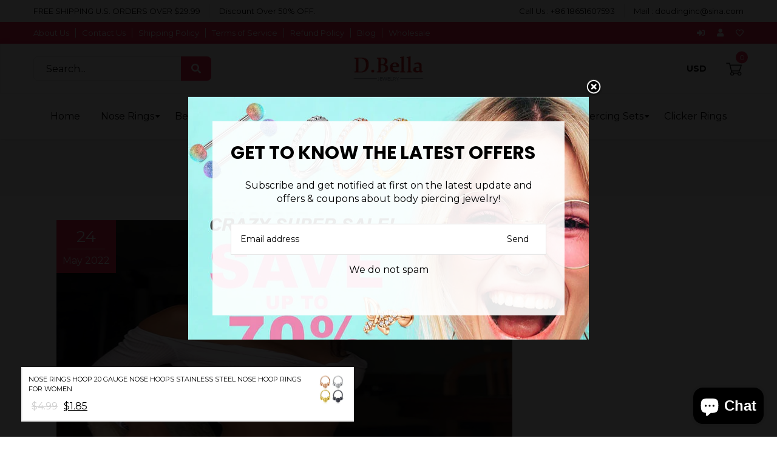

--- FILE ---
content_type: text/html; charset=utf-8
request_url: https://dbellajewelry.com/en-mx/blogs/blog/this-girl-with-the-nose-ring-has-an-amazing-body
body_size: 27321
content:
<!doctype html>
<!--[if lt IE 7]><html class="no-js lt-ie9 lt-ie8 lt-ie7" lang="en"> <![endif]-->
<!--[if IE 7]><html class="no-js lt-ie9 lt-ie8" lang="en"> <![endif]-->
<!--[if IE 8]><html class="no-js lt-ie9" lang="en"> <![endif]-->
<!--[if IE 9 ]><html class="ie9 no-js"> <![endif]-->
<!--[if (gt IE 9)|!(IE)]><!--> <html class="no-js"> <!--<![endif]-->
<head>
    
      
    
    
    
    
      
    
    
    
      
    
    
    
      
    
    
    
      
    
    
    
    



<meta name="description" content="The girl for the nose piercing looked really good in it!  She&#39;s so pretty and the piercing really looked nice with it on.    dbella, bella piercing, fake nose ring,nose hoop, fake nose ring hoop, nose ring retainer, nose retainer, dermal piercing jewelry, nose bone, l shape, nose screw, 22g nose ring, fake nipple pierc">




    
      
    
    
    
    
      
    
    
    
      
    
    
    
      
    
    
    
      
    
    
    
    



<title>This amazing girl has a nose ring!</title>




<!-- seo-booster-json-ld-Breadcrumb -->
<script type="application/ld+json">
    {
        "@context": "http://schema.org",
        "@type": "BreadcrumbList",
        "itemListElement": [{
            "@type": "ListItem",
            "position": 1,
            "item": {
                "@type": "Website",
                "@id": "https://dbellajewelry.com",
                "name": "D.bella Jewelry"
            }
        },{
                "@type": "ListItem",
                "position": 2,
                "item": {
                    "@id":  "https://dbellajewelry.com/en-mx/blogs/blog",
                    "name": "Blog"
                }
            },{
                "@type": "ListItem",
                "position": 3,
                "item": {
                    "@id": "https://dbellajewelry.com/en-mx/blogs/blog/this-girl-with-the-nose-ring-has-an-amazing-body",
                    "name": "This amazing girl has a nose ring!",
                    "author": {
                        "@type": "Person",
                        "name": "D.bellaJewelry"
                    },
                    "datePublished": "2022-05-24 17:53:07 +0800",
                    "dateModified": "2022-05-24 17:53:07 +0800",
                    "headline": "This amazing girl has a nose ring!",
                    "image": {
                        "@type": "ImageObject",
                        "url": "https://dbellajewelry.com/cdn/shop/articles/20220524174642_a11e262a-b14d-482b-bc8b-f65a83f3a6e1_1024x1024.jpg?v=1654152195",
                        "width": 1024,
                        "height": 1024
                    },
                    "publisher": {
                                        "@type": "Organization",
                                           
                                        
                                            "logo": {
                                                "@type": "ImageObject",
                                                "url": "https://dbellajewelry.com/cdn/shop/articles/20220524174642_a11e262a-b14d-482b-bc8b-f65a83f3a6e1_1024x1024.jpg?v=1654152195"
                                            },
                                        
                                        "name": "D.bella Jewelry"
                                    },
                    "mainEntityOfPage" : "https://dbellajewelry.com/en-mx/blogs/blog/this-girl-with-the-nose-ring-has-an-amazing-body"
                }
            }]

 }
</script>


<!-- seo-booster-json-ld-store -->

<!-- seo-booster-website -->
<script type="application/ld+json">
{
   "@context": "http://schema.org",
   "@type": "WebSite",
   "url": "https://dbellajewelry.com/",
   "potentialAction": {
     "@type": "SearchAction",
     "target": "https://dbellajewelry.com/search?q={search_term_string}",
     "query-input": "required name=search_term_string"
   }
}
</script>
<!-- end-seo-booster-website -->

<!-- seo-booster-organization -->
<script type="application/ld+json">
{
	"@context": "http://schema.org",
	"@type": "Organization","name": "D.Bella Jewelry","url": "https://dbellajewelry.com","logo": "https://sb.secomapp.com/images/artwork/sb_logo_58641.png"

	,"sameAs" : [
	
		"https://dbellajewelry.com/",
	
		"https://www.instagram.com/laura.ana.5477/",
	
		"https://twitter.com/dbellajewelry",
	
		"https://www.facebook.com/dbellajewelry/?ref=pages_you_manage"
	
	]}
</script>
<!-- end-seo-booster-organization -->


<!-- End - seo-booster-json-ld-store -->


<!-- Global site tag (gtag.js) - Google Analytics -->
<script async src="https://www.googletagmanager.com/gtag/js?id=G-5V091RHZSE"></script>
<script>
  window.dataLayer = window.dataLayer || [];
  function gtag(){dataLayer.push(arguments);}
  gtag('js', new Date());

  gtag('config', 'G-5V091RHZSE');
</script>
  
  <!-- Google tag (gtag.js) -->
<script async src="https://www.googletagmanager.com/gtag/js?id=AW-10903975769"></script>
<script>
  window.dataLayer = window.dataLayer || [];
  function gtag(){dataLayer.push(arguments);}
  gtag('js', new Date());

  gtag('config', 'AW-10903975769');
</script>
<script>
  gtag('event', 'page_view', {
    'send_to': 'AW-10903975769',
    'value': 'replace with value',
    'items': [{
      'id': 'replace with value',
      'google_business_vertical': 'retail'
    }]
  });
</script>
<!-- Google tag (gtag.js) -->
<script async src="https://www.googletagmanager.com/gtag/js?id=AW-10903975769"></script>
<script>
  window.dataLayer = window.dataLayer || [];
  function gtag(){dataLayer.push(arguments);}
  gtag('js', new Date());

  gtag('config', 'AW-10903975769');
</script>
<script>
  gtag('event', 'page_view', {
    'send_to': 'AW-10903975769',
    'value': 'replace with value',
    'items': [{
      'id': 'replace with value',
      'google_business_vertical': 'retail'
    }]
  });
</script>

  
  <!-- Global site tag (gtag.js) - Google Ads: 10903975769 -->
<script async src="https://www.googletagmanager.com/gtag/js?id=AW-10903975769"></script>
<script>
  window.dataLayer = window.dataLayer || [];
  function gtag(){dataLayer.push(arguments);}
  gtag('js', new Date());

  gtag('config', 'AW-10903975769');
</script>
  
<meta name="facebook-domain-verification" content="eeph52g62zxa3p2lbe7quyc5twceuh" />
<meta name="facebook-domain-verification" content="e37epk6h5rm7cls5kaw38tetfoxot2" />
  


    <script>
      var chatbox = document.getElementById('fb-customer-chat');
      chatbox.setAttribute("page_id", "1437079966532632");
      chatbox.setAttribute("attribution", "biz_inbox");
    </script>

    <!-- Your SDK code -->
    <script>
      window.fbAsyncInit = function() {
        FB.init({
          xfbml            : true,
          version          : 'v13.0'
        });
      };

      (function(d, s, id) {
        var js, fjs = d.getElementsByTagName(s)[0];
        if (d.getElementById(id)) return;
        js = d.createElement(s); js.id = id;
        js.src = 'https://connect.facebook.net/en_US/sdk/xfbml.customerchat.js';
        fjs.parentNode.insertBefore(js, fjs);
      }(document, 'script', 'facebook-jssdk'));
    </script>

  
  <!-- Basic page needs ================================================== -->
  <meta charset="utf-8">
  <!--[if IE]><meta http-equiv='X-UA-Compatible' content='IE=edge,chrome=1'><![endif]-->

  
  <link rel="shortcut icon" href="//dbellajewelry.com/cdn/shop/t/5/assets/favicon.png?v=168734335281483097211669856596" type="image/png" />
  

  <!-- Title and description ================================================== -->
   
  
  <!-- Social meta ================================================== -->
  

  <meta property="og:type" content="article">
  <meta property="og:title" content="This amazing girl has a nose ring!">
  <meta property="og:url" content="https://dbellajewelry.com/en-mx/blogs/blog/this-girl-with-the-nose-ring-has-an-amazing-body">
  
  <meta property="og:image" content="http://dbellajewelry.com/cdn/shop/articles/20220524174642_a11e262a-b14d-482b-bc8b-f65a83f3a6e1_grande.jpg?v=1654152195">
  <meta property="og:image:secure_url" content="https://dbellajewelry.com/cdn/shop/articles/20220524174642_a11e262a-b14d-482b-bc8b-f65a83f3a6e1_grande.jpg?v=1654152195">
  


  <meta property="og:description" content="The girl for the nose piercing looked really good in it!  She&#39;s so pretty and the piercing really looked nice with it on.    dbella, bella piercing, fake nose ring,nose hoop, fake nose ring hoop, nose ring retainer, nose retainer, dermal piercing jewelry, nose bone, l shape, nose screw, 22g nose ring, fake nipple pierc">

<meta property="og:site_name" content="D.bella Jewelry">



<meta name="twitter:card" content="summary">




  <meta name="twitter:title" content="This amazing girl has a nose ring!">
  <meta name="twitter:description" content="The girl for the nose piercing looked really good in it!  She&#39;s so pretty and the piercing really looked nice with it on.    dbella, bella piercing, fake nose ring,nose hoop, fake nose ring hoop, nose ring retainer, nose retainer, dermal piercing jewelry, nose bone, l shape, nose screw, 22g">
  
  <meta property="twitter:image" content="https://dbellajewelry.com/cdn/shop/articles/20220524174642_a11e262a-b14d-482b-bc8b-f65a83f3a6e1_grande.jpg?v=1654152195">
  


  <!-- Helpers ================================================== -->
  <link rel="canonical" href="https://dbellajewelry.com/en-mx/blogs/blog/this-girl-with-the-nose-ring-has-an-amazing-body">
  <meta name="viewport" content="width=device-width,initial-scale=1">
  <meta name="theme-color" content="#ffffff">

  <!-- CSS ================================================== -->
  <link href="//dbellajewelry.com/cdn/shop/t/5/assets/frame.scss.css?v=69908592282522128631762237588" rel="stylesheet" type="text/css" media="all" />  
  <link href="//dbellajewelry.com/cdn/shop/t/5/assets/style.css?v=84640565973415232791702593682" rel="stylesheet" type="text/css" media="all" />  
  <link href="//dbellajewelry.com/cdn/shop/t/5/assets/slick-theme.css?v=111227681951489497061762237588" rel="stylesheet" type="text/css" media="all" />
  <link href="//dbellajewelry.com/cdn/shop/t/5/assets/slick.scss.css?v=66894687732321947861762237588" rel="stylesheet" type="text/css" media="all" />
  <link href="//dbellajewelry.com/cdn/shop/t/5/assets/slick-slider.css?v=183219136141200922781662538111" rel="stylesheet" type="text/css" media="all" />
  <link href="//dbellajewelry.com/cdn/shop/t/5/assets/animate.css?v=170469424254788653381662538111" rel="stylesheet" type="text/css" media="all" />
  
  <link href="//dbellajewelry.com/cdn/shop/t/5/assets/font-all.min.css?v=157224573197066317891662538111" rel="stylesheet" type="text/css" media="all" />

  
  <link rel="stylesheet" type="text/css" href="//fonts.googleapis.com/css?family=Montserrat:300,300italic,400,600,400italic,600italic,700,700italic,800,800italic">
  
  
  <link rel="stylesheet" type="text/css" href="//fonts.googleapis.com/css?family=Poppins:300,300italic,400,600,400italic,600italic,700,700italic,800,800italic">
  
  


  <!-- Header hook for plugins ================================================== -->
  <script>window.performance && window.performance.mark && window.performance.mark('shopify.content_for_header.start');</script><meta name="facebook-domain-verification" content="m701oug4jtnh2z8c6turzr08ye4n6i">
<meta name="facebook-domain-verification" content="sgp50uqg9l501omt7fwwkbi28k2m53">
<meta name="google-site-verification" content="6UsWHe6E3qZKyZpT2KgSxtOvf87oZIvKesSqpaVxzDM">
<meta name="facebook-domain-verification" content="mjtg4s1c2x22r7va6xbebcenvtwhl4">
<meta name="facebook-domain-verification" content="6vpmqek547cidhcce3la8dqbgp6dpo">
<meta name="facebook-domain-verification" content="8aq5uj7hpyqacsolw3rf62y4fy0xw0">
<meta name="facebook-domain-verification" content="6raaxbh3x0qyl0c5666m9l7wp77340">
<meta name="facebook-domain-verification" content="5zyuyv634a6i2yuhn3tv9ckix3vm6d">
<meta name="facebook-domain-verification" content="b7rsm5wab6qitmjej11y522s6svixw">
<meta name="facebook-domain-verification" content="t8dp1lolce2jmcslfmamc9yxrmxnm4">
<meta name="facebook-domain-verification" content="f5v3q65uv16e5ppp51qa9nfdtrb6yn">
<meta name="facebook-domain-verification" content="ip5zf7c7axgp9g64xy61uync2zt2k8">
<meta name="facebook-domain-verification" content="r7s78gopy5bhv6gbupq200194kfhr7">
<meta name="facebook-domain-verification" content="hsejwbbd0kgpb7w5x2z2t2p1m5oxib">
<meta name="facebook-domain-verification" content="0bpry9r1qdlmlnw70iadt1tra91kfy">
<meta name="facebook-domain-verification" content="b7dca20kfxayo19ploqvlferle46gl">
<meta name="facebook-domain-verification" content="y1dwax7pkyryikp74n2jjeyjirkggc">
<meta name="facebook-domain-verification" content="e37epk6h5rm7cls5kaw38tetfoxot2">
<meta name="facebook-domain-verification" content="eeph52g62zxa3p2lbe7quyc5twceuh">
<meta id="shopify-digital-wallet" name="shopify-digital-wallet" content="/55132651705/digital_wallets/dialog">
<meta name="shopify-checkout-api-token" content="a00902d51005dbbcb8559fb4b100bd04">
<meta id="in-context-paypal-metadata" data-shop-id="55132651705" data-venmo-supported="true" data-environment="production" data-locale="en_US" data-paypal-v4="true" data-currency="USD">
<link rel="alternate" type="application/atom+xml" title="Feed" href="/en-mx/blogs/blog.atom" />
<link rel="alternate" hreflang="x-default" href="https://dbellajewelry.com/blogs/blog/this-girl-with-the-nose-ring-has-an-amazing-body">
<link rel="alternate" hreflang="en" href="https://dbellajewelry.com/blogs/blog/this-girl-with-the-nose-ring-has-an-amazing-body">
<link rel="alternate" hreflang="en-CA" href="https://dbellajewelry.com/en-ca/blogs/blog/this-girl-with-the-nose-ring-has-an-amazing-body">
<link rel="alternate" hreflang="en-MX" href="https://dbellajewelry.com/en-mx/blogs/blog/this-girl-with-the-nose-ring-has-an-amazing-body">
<link rel="alternate" hreflang="en-DE" href="https://dbellajewelry.com/en-de/blogs/blog/this-girl-with-the-nose-ring-has-an-amazing-body">
<link rel="alternate" hreflang="en-BE" href="https://dbellajewelry.com/en-be/blogs/blog/this-girl-with-the-nose-ring-has-an-amazing-body">
<link rel="alternate" hreflang="en-FR" href="https://dbellajewelry.com/en-fr/blogs/blog/this-girl-with-the-nose-ring-has-an-amazing-body">
<link rel="alternate" hreflang="en-AU" href="https://dbellajewelry.com/en-au/blogs/blog/this-girl-with-the-nose-ring-has-an-amazing-body">
<link rel="alternate" hreflang="en-JO" href="https://dbellajewelry.com/en-jo/blogs/blog/this-girl-with-the-nose-ring-has-an-amazing-body">
<link rel="alternate" hreflang="en-GB" href="https://dbellajewelry.com/en-gb/blogs/blog/this-girl-with-the-nose-ring-has-an-amazing-body">
<link rel="alternate" hreflang="en-NL" href="https://dbellajewelry.com/en-nl/blogs/blog/this-girl-with-the-nose-ring-has-an-amazing-body">
<script async="async" src="/checkouts/internal/preloads.js?locale=en-MX"></script>
<script id="shopify-features" type="application/json">{"accessToken":"a00902d51005dbbcb8559fb4b100bd04","betas":["rich-media-storefront-analytics"],"domain":"dbellajewelry.com","predictiveSearch":true,"shopId":55132651705,"locale":"en"}</script>
<script>var Shopify = Shopify || {};
Shopify.shop = "dbellajewelry.myshopify.com";
Shopify.locale = "en";
Shopify.currency = {"active":"USD","rate":"1.0"};
Shopify.country = "MX";
Shopify.theme = {"name":"Herpride 的副本","id":132447568057,"schema_name":null,"schema_version":null,"theme_store_id":null,"role":"main"};
Shopify.theme.handle = "null";
Shopify.theme.style = {"id":null,"handle":null};
Shopify.cdnHost = "dbellajewelry.com/cdn";
Shopify.routes = Shopify.routes || {};
Shopify.routes.root = "/en-mx/";</script>
<script type="module">!function(o){(o.Shopify=o.Shopify||{}).modules=!0}(window);</script>
<script>!function(o){function n(){var o=[];function n(){o.push(Array.prototype.slice.apply(arguments))}return n.q=o,n}var t=o.Shopify=o.Shopify||{};t.loadFeatures=n(),t.autoloadFeatures=n()}(window);</script>
<script id="shop-js-analytics" type="application/json">{"pageType":"article"}</script>
<script defer="defer" async type="module" src="//dbellajewelry.com/cdn/shopifycloud/shop-js/modules/v2/client.init-shop-cart-sync_BT-GjEfc.en.esm.js"></script>
<script defer="defer" async type="module" src="//dbellajewelry.com/cdn/shopifycloud/shop-js/modules/v2/chunk.common_D58fp_Oc.esm.js"></script>
<script defer="defer" async type="module" src="//dbellajewelry.com/cdn/shopifycloud/shop-js/modules/v2/chunk.modal_xMitdFEc.esm.js"></script>
<script type="module">
  await import("//dbellajewelry.com/cdn/shopifycloud/shop-js/modules/v2/client.init-shop-cart-sync_BT-GjEfc.en.esm.js");
await import("//dbellajewelry.com/cdn/shopifycloud/shop-js/modules/v2/chunk.common_D58fp_Oc.esm.js");
await import("//dbellajewelry.com/cdn/shopifycloud/shop-js/modules/v2/chunk.modal_xMitdFEc.esm.js");

  window.Shopify.SignInWithShop?.initShopCartSync?.({"fedCMEnabled":true,"windoidEnabled":true});

</script>
<script>(function() {
  var isLoaded = false;
  function asyncLoad() {
    if (isLoaded) return;
    isLoaded = true;
    var urls = ["https:\/\/d1639lhkj5l89m.cloudfront.net\/js\/storefront\/uppromote.js?shop=dbellajewelry.myshopify.com","https:\/\/static.shareasale.com\/json\/shopify\/shareasale-tracking.js?sasmid=156697\u0026ssmtid=85075\u0026shop=dbellajewelry.myshopify.com","https:\/\/cdn.nfcube.com\/tiktok-e9b44ccf0b97715d4f329a605cd20252.js?shop=dbellajewelry.myshopify.com"];
    for (var i = 0; i < urls.length; i++) {
      var s = document.createElement('script');
      s.type = 'text/javascript';
      s.async = true;
      s.src = urls[i];
      var x = document.getElementsByTagName('script')[0];
      x.parentNode.insertBefore(s, x);
    }
  };
  if(window.attachEvent) {
    window.attachEvent('onload', asyncLoad);
  } else {
    window.addEventListener('load', asyncLoad, false);
  }
})();</script>
<script id="__st">var __st={"a":55132651705,"offset":28800,"reqid":"0528674c-de88-448d-a15f-57d103b43732-1769058391","pageurl":"dbellajewelry.com\/en-mx\/blogs\/blog\/this-girl-with-the-nose-ring-has-an-amazing-body","s":"articles-559361523897","u":"88d2e1dc5b5b","p":"article","rtyp":"article","rid":559361523897};</script>
<script>window.ShopifyPaypalV4VisibilityTracking = true;</script>
<script id="captcha-bootstrap">!function(){'use strict';const t='contact',e='account',n='new_comment',o=[[t,t],['blogs',n],['comments',n],[t,'customer']],c=[[e,'customer_login'],[e,'guest_login'],[e,'recover_customer_password'],[e,'create_customer']],r=t=>t.map((([t,e])=>`form[action*='/${t}']:not([data-nocaptcha='true']) input[name='form_type'][value='${e}']`)).join(','),a=t=>()=>t?[...document.querySelectorAll(t)].map((t=>t.form)):[];function s(){const t=[...o],e=r(t);return a(e)}const i='password',u='form_key',d=['recaptcha-v3-token','g-recaptcha-response','h-captcha-response',i],f=()=>{try{return window.sessionStorage}catch{return}},m='__shopify_v',_=t=>t.elements[u];function p(t,e,n=!1){try{const o=window.sessionStorage,c=JSON.parse(o.getItem(e)),{data:r}=function(t){const{data:e,action:n}=t;return t[m]||n?{data:e,action:n}:{data:t,action:n}}(c);for(const[e,n]of Object.entries(r))t.elements[e]&&(t.elements[e].value=n);n&&o.removeItem(e)}catch(o){console.error('form repopulation failed',{error:o})}}const l='form_type',E='cptcha';function T(t){t.dataset[E]=!0}const w=window,h=w.document,L='Shopify',v='ce_forms',y='captcha';let A=!1;((t,e)=>{const n=(g='f06e6c50-85a8-45c8-87d0-21a2b65856fe',I='https://cdn.shopify.com/shopifycloud/storefront-forms-hcaptcha/ce_storefront_forms_captcha_hcaptcha.v1.5.2.iife.js',D={infoText:'Protected by hCaptcha',privacyText:'Privacy',termsText:'Terms'},(t,e,n)=>{const o=w[L][v],c=o.bindForm;if(c)return c(t,g,e,D).then(n);var r;o.q.push([[t,g,e,D],n]),r=I,A||(h.body.append(Object.assign(h.createElement('script'),{id:'captcha-provider',async:!0,src:r})),A=!0)});var g,I,D;w[L]=w[L]||{},w[L][v]=w[L][v]||{},w[L][v].q=[],w[L][y]=w[L][y]||{},w[L][y].protect=function(t,e){n(t,void 0,e),T(t)},Object.freeze(w[L][y]),function(t,e,n,w,h,L){const[v,y,A,g]=function(t,e,n){const i=e?o:[],u=t?c:[],d=[...i,...u],f=r(d),m=r(i),_=r(d.filter((([t,e])=>n.includes(e))));return[a(f),a(m),a(_),s()]}(w,h,L),I=t=>{const e=t.target;return e instanceof HTMLFormElement?e:e&&e.form},D=t=>v().includes(t);t.addEventListener('submit',(t=>{const e=I(t);if(!e)return;const n=D(e)&&!e.dataset.hcaptchaBound&&!e.dataset.recaptchaBound,o=_(e),c=g().includes(e)&&(!o||!o.value);(n||c)&&t.preventDefault(),c&&!n&&(function(t){try{if(!f())return;!function(t){const e=f();if(!e)return;const n=_(t);if(!n)return;const o=n.value;o&&e.removeItem(o)}(t);const e=Array.from(Array(32),(()=>Math.random().toString(36)[2])).join('');!function(t,e){_(t)||t.append(Object.assign(document.createElement('input'),{type:'hidden',name:u})),t.elements[u].value=e}(t,e),function(t,e){const n=f();if(!n)return;const o=[...t.querySelectorAll(`input[type='${i}']`)].map((({name:t})=>t)),c=[...d,...o],r={};for(const[a,s]of new FormData(t).entries())c.includes(a)||(r[a]=s);n.setItem(e,JSON.stringify({[m]:1,action:t.action,data:r}))}(t,e)}catch(e){console.error('failed to persist form',e)}}(e),e.submit())}));const S=(t,e)=>{t&&!t.dataset[E]&&(n(t,e.some((e=>e===t))),T(t))};for(const o of['focusin','change'])t.addEventListener(o,(t=>{const e=I(t);D(e)&&S(e,y())}));const B=e.get('form_key'),M=e.get(l),P=B&&M;t.addEventListener('DOMContentLoaded',(()=>{const t=y();if(P)for(const e of t)e.elements[l].value===M&&p(e,B);[...new Set([...A(),...v().filter((t=>'true'===t.dataset.shopifyCaptcha))])].forEach((e=>S(e,t)))}))}(h,new URLSearchParams(w.location.search),n,t,e,['guest_login'])})(!0,!0)}();</script>
<script integrity="sha256-4kQ18oKyAcykRKYeNunJcIwy7WH5gtpwJnB7kiuLZ1E=" data-source-attribution="shopify.loadfeatures" defer="defer" src="//dbellajewelry.com/cdn/shopifycloud/storefront/assets/storefront/load_feature-a0a9edcb.js" crossorigin="anonymous"></script>
<script data-source-attribution="shopify.dynamic_checkout.dynamic.init">var Shopify=Shopify||{};Shopify.PaymentButton=Shopify.PaymentButton||{isStorefrontPortableWallets:!0,init:function(){window.Shopify.PaymentButton.init=function(){};var t=document.createElement("script");t.src="https://dbellajewelry.com/cdn/shopifycloud/portable-wallets/latest/portable-wallets.en.js",t.type="module",document.head.appendChild(t)}};
</script>
<script data-source-attribution="shopify.dynamic_checkout.buyer_consent">
  function portableWalletsHideBuyerConsent(e){var t=document.getElementById("shopify-buyer-consent"),n=document.getElementById("shopify-subscription-policy-button");t&&n&&(t.classList.add("hidden"),t.setAttribute("aria-hidden","true"),n.removeEventListener("click",e))}function portableWalletsShowBuyerConsent(e){var t=document.getElementById("shopify-buyer-consent"),n=document.getElementById("shopify-subscription-policy-button");t&&n&&(t.classList.remove("hidden"),t.removeAttribute("aria-hidden"),n.addEventListener("click",e))}window.Shopify?.PaymentButton&&(window.Shopify.PaymentButton.hideBuyerConsent=portableWalletsHideBuyerConsent,window.Shopify.PaymentButton.showBuyerConsent=portableWalletsShowBuyerConsent);
</script>
<script data-source-attribution="shopify.dynamic_checkout.cart.bootstrap">document.addEventListener("DOMContentLoaded",(function(){function t(){return document.querySelector("shopify-accelerated-checkout-cart, shopify-accelerated-checkout")}if(t())Shopify.PaymentButton.init();else{new MutationObserver((function(e,n){t()&&(Shopify.PaymentButton.init(),n.disconnect())})).observe(document.body,{childList:!0,subtree:!0})}}));
</script>
<link id="shopify-accelerated-checkout-styles" rel="stylesheet" media="screen" href="https://dbellajewelry.com/cdn/shopifycloud/portable-wallets/latest/accelerated-checkout-backwards-compat.css" crossorigin="anonymous">
<style id="shopify-accelerated-checkout-cart">
        #shopify-buyer-consent {
  margin-top: 1em;
  display: inline-block;
  width: 100%;
}

#shopify-buyer-consent.hidden {
  display: none;
}

#shopify-subscription-policy-button {
  background: none;
  border: none;
  padding: 0;
  text-decoration: underline;
  font-size: inherit;
  cursor: pointer;
}

#shopify-subscription-policy-button::before {
  box-shadow: none;
}

      </style>
<script id="sections-script" data-sections="header-model-4" defer="defer" src="//dbellajewelry.com/cdn/shop/t/5/compiled_assets/scripts.js?v=3994"></script>
<script>window.performance && window.performance.mark && window.performance.mark('shopify.content_for_header.end');</script>
  

<!--[if lt IE 9]>
<script src="//cdnjs.cloudflare.com/ajax/libs/html5shiv/3.7.2/html5shiv.min.js" type="text/javascript"></script>
<script src="//dbellajewelry.com/cdn/shop/t/5/assets/respond.min.js?v=52248677837542619231662538111" type="text/javascript"></script>
<link href="//dbellajewelry.com/cdn/shop/t/5/assets/respond-proxy.html" id="respond-proxy" rel="respond-proxy" />
<link href="//dbellajewelry.com/search?q=cb39ab05c5873bae0ff927aa669a67c6" id="respond-redirect" rel="respond-redirect" />
<script src="//dbellajewelry.com/search?q=cb39ab05c5873bae0ff927aa669a67c6" type="text/javascript"></script>
<![endif]-->

  
  <script src="//dbellajewelry.com/cdn/shop/t/5/assets/header.js?v=17361201992366897231662538111" type="text/javascript"></script> 

  

  
  <script type="text/javascript" src="https://ws.sharethis.com/button/buttons.js"></script>
  <script type="text/javascript">stLight.options({publisher: "4a467312-eb52-4e56-a80a-d5930e0afac4", doNotHash: false, doNotCopy: false, hashAddressBar: false});</script>
  
    

  <script>
    window.use_sticky = true;
    window.ajax_cart = true;
    window.money_format = "<span class=money>${{amount}} USD</span>";
    window.shop_currency = "USD";
    window.show_multiple_currencies = true;
    window.enable_sidebar_multiple_choice = true;
    window.loading_url = "//dbellajewelry.com/cdn/shop/t/5/assets/loading.gif?v=66789063791697613551662538111";     
    window.dropdowncart_type = "hover";
    window.file_url = "//dbellajewelry.com/cdn/shop/files/?v=3994";
    window.asset_url = "";
    window.items="Items";
    window.many_in_stock="Many In Stock";
    window.out_of_stock=" Out of stock";
    window.in_stock=" In Stock";
    window.unavailable="Unavailable";
    window.product_name="Product Name";
    window.product_image="Product Image";
    window.product_desc="Product Description";
    window.available_stock="Available In stock";
    window.unavailable_stock="Unavailable In stock";
    window.compare_note="Product Added over 8 product !. Do you want to compare 8 added product ?";
    window.added_to_cmp="Added to compare";
    window.add_to_cmp="Add to compare";
    window.select_options="Select options";
    window.add_to_cart="Add to Cart";
    window.confirm_box="Yes,I want view it!";
    window.cancelButtonText="Continue";
    window.remove="Remove";
    window.use_color_swatch = true;
    window.newsletter_popup = true; 

    var  compare_list = []; 
  </script>  

<!-- Font icon for header icons -->
<link href="https://wishlisthero-assets.revampco.com/safe-icons/css/wishlisthero-icons.css" rel="stylesheet"/>
<!-- Style for floating buttons and others -->
<style type="text/css">
    .wishlisthero-floating {
        position: absolute;
          right:5px;
        top: 5px;
        z-index: 23;
        border-radius: 100%;
    }

    .wishlisthero-floating:hover {
        background-color: rgba(0, 0, 0, 0.05);
    }

    .wishlisthero-floating button {
        font-size: 20px !important;
        width: 40px !important;
        padding: 0.125em 0 0 !important;
    }
.MuiTypography-body2 ,.MuiTypography-body1 ,.MuiTypography-caption ,.MuiTypography-button ,.MuiTypography-h1 ,.MuiTypography-h2 ,.MuiTypography-h3 ,.MuiTypography-h4 ,.MuiTypography-h5 ,.MuiTypography-h6 ,.MuiTypography-subtitle1 ,.MuiTypography-subtitle2 ,.MuiTypography-overline , MuiButton-root,  .MuiCardHeader-title a{
     font-family: inherit !important; /*Roboto, Helvetica, Arial, sans-serif;*/
}
.MuiTypography-h1 , .MuiTypography-h2 , .MuiTypography-h3 , .MuiTypography-h4 , .MuiTypography-h5 , .MuiTypography-h6 ,  .MuiCardHeader-title a{
     font-family: ,  !important;
     font-family: ,  !important;
     font-family: ,  !important;
     font-family: ,  !important;
}

    /****************************************************************************************/
    /* For some theme shared view need some spacing */
    /*
    #wishlist-hero-shared-list-view {
  margin-top: 15px;
  margin-bottom: 15px;
}
#wishlist-hero-shared-list-view h1 {
  padding-left: 5px;
}

#wishlisthero-product-page-button-container {
  padding-top: 15px;
}
*/
    /****************************************************************************************/
    /* #wishlisthero-product-page-button-container button {
  padding-left: 1px !important;
} */
    /****************************************************************************************/
    /* Customize the indicator when wishlist has items AND the normal indicator not working */
/*     span.wishlist-hero-items-count {

  top: 0px;
  right: -6px;



}

@media screen and (max-width: 749px){
.wishlisthero-product-page-button-container{
width:100%
}
.wishlisthero-product-page-button-container button{
 margin-left:auto !important; margin-right: auto !important;
}
}
@media screen and (max-width: 749px) {
span.wishlist-hero-items-count {
top: 10px;
right: 3px;
}
}*/
</style>
<script>window.wishlisthero_cartDotClasses=['site-header__cart-count', 'is-visible'];</script>
 <script type='text/javascript'>try{
   window.WishListHero_setting = {"ButtonColor":"rgb(144, 86, 162)","IconColor":"rgba(255, 255, 255, 1)","IconType":"Heart","ButtonTextBeforeAdding":"ADD TO WISHLIST","ButtonTextAfterAdding":"ADDED TO WISHLIST","AnimationAfterAddition":"None","ButtonTextAddToCart":"ADD TO CART","ButtonTextOutOfStock":"OUT OF STOCK","ButtonTextAddAllToCart":"ADD ALL TO CART","ButtonTextRemoveAllToCart":"REMOVE ALL FROM WISHLIST","AddedProductNotificationText":"Product added to wishlist successfully","AddedProductToCartNotificationText":"Product added to cart successfully","ViewCartLinkText":"View Cart","SharePopup_TitleText":"Share My wishlist","SharePopup_shareBtnText":"Share","SharePopup_shareHederText":"Share on Social Networks","SharePopup_shareCopyText":"Or copy Wishlist link to share","SharePopup_shareCancelBtnText":"cancel","SharePopup_shareCopyBtnText":"copy","SendEMailPopup_BtnText":"send email","SendEMailPopup_FromText":"From Name","SendEMailPopup_ToText":"To email","SendEMailPopup_BodyText":"Body","SendEMailPopup_SendBtnText":"send","SendEMailPopup_TitleText":"Send My Wislist via Email","AddProductMessageText":"Are you sure you want to add all items to cart ?","RemoveProductMessageText":"Are you sure you want to remove this item from your wishlist ?","RemoveAllProductMessageText":"Are you sure you want to remove all items from your wishlist ?","RemovedProductNotificationText":"Product removed from wishlist successfully","AddAllOutOfStockProductNotificationText":"There seems to have been an issue adding items to cart, please try again later","RemovePopupOkText":"ok","RemovePopup_HeaderText":"ARE YOU SURE?","ViewWishlistText":"View wishlist","EmptyWishlistText":"there are no items in this wishlist","BuyNowButtonText":"Buy Now","BuyNowButtonColor":"rgb(144, 86, 162)","BuyNowTextButtonColor":"rgb(255, 255, 255)","Wishlist_Title":"My Wishlist","WishlistHeaderTitleAlignment":"Left","WishlistProductImageSize":"Normal","PriceColor":"rgb(0, 122, 206)","HeaderFontSize":"30","PriceFontSize":"18","ProductNameFontSize":"16","LaunchPointType":"floating_point","DisplayWishlistAs":"popup_window","DisplayButtonAs":"button_with_icon","PopupSize":"md","HideAddToCartButton":false,"NoRedirectAfterAddToCart":false,"DisableGuestCustomer":false,"LoginPopupContent":"Please login to save your wishlist across devices.","LoginPopupLoginBtnText":"Login","LoginPopupContentFontSize":"20","NotificationPopupPosition":"right","WishlistButtonTextColor":"rgba(255, 255, 255, 1)","EnableRemoveFromWishlistAfterAddButtonText":"REMOVE FROM WISHLIST","_id":"627a05d4c4ef6933995e18f9","EnableCollection":false,"EnableShare":true,"RemovePowerBy":false,"EnableFBPixel":false,"DisapleApp":true,"FloatPointPossition":"bottom_right","HeartStateToggle":true,"HeaderMenuItemsIndicator":true,"EnableRemoveFromWishlistAfterAdd":true,"Shop":"dbellajewelry.myshopify.com","shop":"dbellajewelry.myshopify.com","Status":"Active","Plan":"GOLD"};  
  }catch(e){ console.error('Error loading config',e); } </script><link rel="dns-prefetch" href="https://cdn.secomapp.com/">
<link rel="dns-prefetch" href="https://ajax.googleapis.com/">
<link rel="dns-prefetch" href="https://cdnjs.cloudflare.com/">
<link rel="preload" as="stylesheet" href="//dbellajewelry.com/cdn/shop/t/5/assets/sca-pp.css?v=178374312540912810101662538111">

<link rel="stylesheet" href="//dbellajewelry.com/cdn/shop/t/5/assets/sca-pp.css?v=178374312540912810101662538111">
 <script>
  
  SCAPPShop = {};
    
  </script> 
<script src="https://cdn.shopify.com/extensions/e8878072-2f6b-4e89-8082-94b04320908d/inbox-1254/assets/inbox-chat-loader.js" type="text/javascript" defer="defer"></script>
<link href="https://monorail-edge.shopifysvc.com" rel="dns-prefetch">
<script>(function(){if ("sendBeacon" in navigator && "performance" in window) {try {var session_token_from_headers = performance.getEntriesByType('navigation')[0].serverTiming.find(x => x.name == '_s').description;} catch {var session_token_from_headers = undefined;}var session_cookie_matches = document.cookie.match(/_shopify_s=([^;]*)/);var session_token_from_cookie = session_cookie_matches && session_cookie_matches.length === 2 ? session_cookie_matches[1] : "";var session_token = session_token_from_headers || session_token_from_cookie || "";function handle_abandonment_event(e) {var entries = performance.getEntries().filter(function(entry) {return /monorail-edge.shopifysvc.com/.test(entry.name);});if (!window.abandonment_tracked && entries.length === 0) {window.abandonment_tracked = true;var currentMs = Date.now();var navigation_start = performance.timing.navigationStart;var payload = {shop_id: 55132651705,url: window.location.href,navigation_start,duration: currentMs - navigation_start,session_token,page_type: "article"};window.navigator.sendBeacon("https://monorail-edge.shopifysvc.com/v1/produce", JSON.stringify({schema_id: "online_store_buyer_site_abandonment/1.1",payload: payload,metadata: {event_created_at_ms: currentMs,event_sent_at_ms: currentMs}}));}}window.addEventListener('pagehide', handle_abandonment_event);}}());</script>
<script id="web-pixels-manager-setup">(function e(e,d,r,n,o){if(void 0===o&&(o={}),!Boolean(null===(a=null===(i=window.Shopify)||void 0===i?void 0:i.analytics)||void 0===a?void 0:a.replayQueue)){var i,a;window.Shopify=window.Shopify||{};var t=window.Shopify;t.analytics=t.analytics||{};var s=t.analytics;s.replayQueue=[],s.publish=function(e,d,r){return s.replayQueue.push([e,d,r]),!0};try{self.performance.mark("wpm:start")}catch(e){}var l=function(){var e={modern:/Edge?\/(1{2}[4-9]|1[2-9]\d|[2-9]\d{2}|\d{4,})\.\d+(\.\d+|)|Firefox\/(1{2}[4-9]|1[2-9]\d|[2-9]\d{2}|\d{4,})\.\d+(\.\d+|)|Chrom(ium|e)\/(9{2}|\d{3,})\.\d+(\.\d+|)|(Maci|X1{2}).+ Version\/(15\.\d+|(1[6-9]|[2-9]\d|\d{3,})\.\d+)([,.]\d+|)( \(\w+\)|)( Mobile\/\w+|) Safari\/|Chrome.+OPR\/(9{2}|\d{3,})\.\d+\.\d+|(CPU[ +]OS|iPhone[ +]OS|CPU[ +]iPhone|CPU IPhone OS|CPU iPad OS)[ +]+(15[._]\d+|(1[6-9]|[2-9]\d|\d{3,})[._]\d+)([._]\d+|)|Android:?[ /-](13[3-9]|1[4-9]\d|[2-9]\d{2}|\d{4,})(\.\d+|)(\.\d+|)|Android.+Firefox\/(13[5-9]|1[4-9]\d|[2-9]\d{2}|\d{4,})\.\d+(\.\d+|)|Android.+Chrom(ium|e)\/(13[3-9]|1[4-9]\d|[2-9]\d{2}|\d{4,})\.\d+(\.\d+|)|SamsungBrowser\/([2-9]\d|\d{3,})\.\d+/,legacy:/Edge?\/(1[6-9]|[2-9]\d|\d{3,})\.\d+(\.\d+|)|Firefox\/(5[4-9]|[6-9]\d|\d{3,})\.\d+(\.\d+|)|Chrom(ium|e)\/(5[1-9]|[6-9]\d|\d{3,})\.\d+(\.\d+|)([\d.]+$|.*Safari\/(?![\d.]+ Edge\/[\d.]+$))|(Maci|X1{2}).+ Version\/(10\.\d+|(1[1-9]|[2-9]\d|\d{3,})\.\d+)([,.]\d+|)( \(\w+\)|)( Mobile\/\w+|) Safari\/|Chrome.+OPR\/(3[89]|[4-9]\d|\d{3,})\.\d+\.\d+|(CPU[ +]OS|iPhone[ +]OS|CPU[ +]iPhone|CPU IPhone OS|CPU iPad OS)[ +]+(10[._]\d+|(1[1-9]|[2-9]\d|\d{3,})[._]\d+)([._]\d+|)|Android:?[ /-](13[3-9]|1[4-9]\d|[2-9]\d{2}|\d{4,})(\.\d+|)(\.\d+|)|Mobile Safari.+OPR\/([89]\d|\d{3,})\.\d+\.\d+|Android.+Firefox\/(13[5-9]|1[4-9]\d|[2-9]\d{2}|\d{4,})\.\d+(\.\d+|)|Android.+Chrom(ium|e)\/(13[3-9]|1[4-9]\d|[2-9]\d{2}|\d{4,})\.\d+(\.\d+|)|Android.+(UC? ?Browser|UCWEB|U3)[ /]?(15\.([5-9]|\d{2,})|(1[6-9]|[2-9]\d|\d{3,})\.\d+)\.\d+|SamsungBrowser\/(5\.\d+|([6-9]|\d{2,})\.\d+)|Android.+MQ{2}Browser\/(14(\.(9|\d{2,})|)|(1[5-9]|[2-9]\d|\d{3,})(\.\d+|))(\.\d+|)|K[Aa][Ii]OS\/(3\.\d+|([4-9]|\d{2,})\.\d+)(\.\d+|)/},d=e.modern,r=e.legacy,n=navigator.userAgent;return n.match(d)?"modern":n.match(r)?"legacy":"unknown"}(),u="modern"===l?"modern":"legacy",c=(null!=n?n:{modern:"",legacy:""})[u],f=function(e){return[e.baseUrl,"/wpm","/b",e.hashVersion,"modern"===e.buildTarget?"m":"l",".js"].join("")}({baseUrl:d,hashVersion:r,buildTarget:u}),m=function(e){var d=e.version,r=e.bundleTarget,n=e.surface,o=e.pageUrl,i=e.monorailEndpoint;return{emit:function(e){var a=e.status,t=e.errorMsg,s=(new Date).getTime(),l=JSON.stringify({metadata:{event_sent_at_ms:s},events:[{schema_id:"web_pixels_manager_load/3.1",payload:{version:d,bundle_target:r,page_url:o,status:a,surface:n,error_msg:t},metadata:{event_created_at_ms:s}}]});if(!i)return console&&console.warn&&console.warn("[Web Pixels Manager] No Monorail endpoint provided, skipping logging."),!1;try{return self.navigator.sendBeacon.bind(self.navigator)(i,l)}catch(e){}var u=new XMLHttpRequest;try{return u.open("POST",i,!0),u.setRequestHeader("Content-Type","text/plain"),u.send(l),!0}catch(e){return console&&console.warn&&console.warn("[Web Pixels Manager] Got an unhandled error while logging to Monorail."),!1}}}}({version:r,bundleTarget:l,surface:e.surface,pageUrl:self.location.href,monorailEndpoint:e.monorailEndpoint});try{o.browserTarget=l,function(e){var d=e.src,r=e.async,n=void 0===r||r,o=e.onload,i=e.onerror,a=e.sri,t=e.scriptDataAttributes,s=void 0===t?{}:t,l=document.createElement("script"),u=document.querySelector("head"),c=document.querySelector("body");if(l.async=n,l.src=d,a&&(l.integrity=a,l.crossOrigin="anonymous"),s)for(var f in s)if(Object.prototype.hasOwnProperty.call(s,f))try{l.dataset[f]=s[f]}catch(e){}if(o&&l.addEventListener("load",o),i&&l.addEventListener("error",i),u)u.appendChild(l);else{if(!c)throw new Error("Did not find a head or body element to append the script");c.appendChild(l)}}({src:f,async:!0,onload:function(){if(!function(){var e,d;return Boolean(null===(d=null===(e=window.Shopify)||void 0===e?void 0:e.analytics)||void 0===d?void 0:d.initialized)}()){var d=window.webPixelsManager.init(e)||void 0;if(d){var r=window.Shopify.analytics;r.replayQueue.forEach((function(e){var r=e[0],n=e[1],o=e[2];d.publishCustomEvent(r,n,o)})),r.replayQueue=[],r.publish=d.publishCustomEvent,r.visitor=d.visitor,r.initialized=!0}}},onerror:function(){return m.emit({status:"failed",errorMsg:"".concat(f," has failed to load")})},sri:function(e){var d=/^sha384-[A-Za-z0-9+/=]+$/;return"string"==typeof e&&d.test(e)}(c)?c:"",scriptDataAttributes:o}),m.emit({status:"loading"})}catch(e){m.emit({status:"failed",errorMsg:(null==e?void 0:e.message)||"Unknown error"})}}})({shopId: 55132651705,storefrontBaseUrl: "https://dbellajewelry.com",extensionsBaseUrl: "https://extensions.shopifycdn.com/cdn/shopifycloud/web-pixels-manager",monorailEndpoint: "https://monorail-edge.shopifysvc.com/unstable/produce_batch",surface: "storefront-renderer",enabledBetaFlags: ["2dca8a86"],webPixelsConfigList: [{"id":"1578729772","configuration":"{\"myshopifyDomain\":\"dbellajewelry.myshopify.com\"}","eventPayloadVersion":"v1","runtimeContext":"STRICT","scriptVersion":"23b97d18e2aa74363140dc29c9284e87","type":"APP","apiClientId":2775569,"privacyPurposes":["ANALYTICS","MARKETING","SALE_OF_DATA"],"dataSharingAdjustments":{"protectedCustomerApprovalScopes":["read_customer_address","read_customer_email","read_customer_name","read_customer_phone","read_customer_personal_data"]}},{"id":"830767404","configuration":"{\"config\":\"{\\\"pixel_id\\\":\\\"AW-10903975769\\\",\\\"target_country\\\":\\\"US\\\",\\\"gtag_events\\\":[{\\\"type\\\":\\\"search\\\",\\\"action_label\\\":\\\"AW-10903975769\\\/zyg4COb03b4DENnutc8o\\\"},{\\\"type\\\":\\\"begin_checkout\\\",\\\"action_label\\\":\\\"AW-10903975769\\\/lDA2COP03b4DENnutc8o\\\"},{\\\"type\\\":\\\"view_item\\\",\\\"action_label\\\":[\\\"AW-10903975769\\\/_2gZCN303b4DENnutc8o\\\",\\\"MC-77CGJ44SJ7\\\"]},{\\\"type\\\":\\\"purchase\\\",\\\"action_label\\\":[\\\"AW-10903975769\\\/uypyCNr03b4DENnutc8o\\\",\\\"MC-77CGJ44SJ7\\\"]},{\\\"type\\\":\\\"page_view\\\",\\\"action_label\\\":[\\\"AW-10903975769\\\/XLIxCN_z3b4DENnutc8o\\\",\\\"MC-77CGJ44SJ7\\\"]},{\\\"type\\\":\\\"add_payment_info\\\",\\\"action_label\\\":\\\"AW-10903975769\\\/hZdmCOn03b4DENnutc8o\\\"},{\\\"type\\\":\\\"add_to_cart\\\",\\\"action_label\\\":\\\"AW-10903975769\\\/HtFqCOD03b4DENnutc8o\\\"}],\\\"enable_monitoring_mode\\\":false}\"}","eventPayloadVersion":"v1","runtimeContext":"OPEN","scriptVersion":"b2a88bafab3e21179ed38636efcd8a93","type":"APP","apiClientId":1780363,"privacyPurposes":[],"dataSharingAdjustments":{"protectedCustomerApprovalScopes":["read_customer_address","read_customer_email","read_customer_name","read_customer_personal_data","read_customer_phone"]}},{"id":"363102508","configuration":"{\"pixel_id\":\"442954947669569\",\"pixel_type\":\"facebook_pixel\",\"metaapp_system_user_token\":\"-\"}","eventPayloadVersion":"v1","runtimeContext":"OPEN","scriptVersion":"ca16bc87fe92b6042fbaa3acc2fbdaa6","type":"APP","apiClientId":2329312,"privacyPurposes":["ANALYTICS","MARKETING","SALE_OF_DATA"],"dataSharingAdjustments":{"protectedCustomerApprovalScopes":["read_customer_address","read_customer_email","read_customer_name","read_customer_personal_data","read_customer_phone"]}},{"id":"296485164","configuration":"{\"shopId\":\"153544\",\"env\":\"production\",\"metaData\":\"[]\"}","eventPayloadVersion":"v1","runtimeContext":"STRICT","scriptVersion":"b5f36dde5f056353eb93a774a57c735e","type":"APP","apiClientId":2773553,"privacyPurposes":[],"dataSharingAdjustments":{"protectedCustomerApprovalScopes":["read_customer_address","read_customer_email","read_customer_name","read_customer_personal_data","read_customer_phone"]}},{"id":"292356396","configuration":"{\"masterTagID\":\"19038\",\"merchantID\":\"156697\",\"appPath\":\"https:\/\/daedalus.shareasale.com\",\"storeID\":\"NaN\",\"xTypeMode\":\"NaN\",\"xTypeValue\":\"NaN\",\"channelDedup\":\"NaN\"}","eventPayloadVersion":"v1","runtimeContext":"STRICT","scriptVersion":"f300cca684872f2df140f714437af558","type":"APP","apiClientId":4929191,"privacyPurposes":["ANALYTICS","MARKETING"],"dataSharingAdjustments":{"protectedCustomerApprovalScopes":["read_customer_personal_data"]}},{"id":"92668204","eventPayloadVersion":"1","runtimeContext":"LAX","scriptVersion":"1","type":"CUSTOM","privacyPurposes":["ANALYTICS","MARKETING","SALE_OF_DATA"],"name":"ShareASale Tracking"},{"id":"shopify-app-pixel","configuration":"{}","eventPayloadVersion":"v1","runtimeContext":"STRICT","scriptVersion":"0450","apiClientId":"shopify-pixel","type":"APP","privacyPurposes":["ANALYTICS","MARKETING"]},{"id":"shopify-custom-pixel","eventPayloadVersion":"v1","runtimeContext":"LAX","scriptVersion":"0450","apiClientId":"shopify-pixel","type":"CUSTOM","privacyPurposes":["ANALYTICS","MARKETING"]}],isMerchantRequest: false,initData: {"shop":{"name":"D.bella Jewelry","paymentSettings":{"currencyCode":"USD"},"myshopifyDomain":"dbellajewelry.myshopify.com","countryCode":"US","storefrontUrl":"https:\/\/dbellajewelry.com\/en-mx"},"customer":null,"cart":null,"checkout":null,"productVariants":[],"purchasingCompany":null},},"https://dbellajewelry.com/cdn","fcfee988w5aeb613cpc8e4bc33m6693e112",{"modern":"","legacy":""},{"shopId":"55132651705","storefrontBaseUrl":"https:\/\/dbellajewelry.com","extensionBaseUrl":"https:\/\/extensions.shopifycdn.com\/cdn\/shopifycloud\/web-pixels-manager","surface":"storefront-renderer","enabledBetaFlags":"[\"2dca8a86\"]","isMerchantRequest":"false","hashVersion":"fcfee988w5aeb613cpc8e4bc33m6693e112","publish":"custom","events":"[[\"page_viewed\",{}]]"});</script><script>
  window.ShopifyAnalytics = window.ShopifyAnalytics || {};
  window.ShopifyAnalytics.meta = window.ShopifyAnalytics.meta || {};
  window.ShopifyAnalytics.meta.currency = 'USD';
  var meta = {"page":{"pageType":"article","resourceType":"article","resourceId":559361523897,"requestId":"0528674c-de88-448d-a15f-57d103b43732-1769058391"}};
  for (var attr in meta) {
    window.ShopifyAnalytics.meta[attr] = meta[attr];
  }
</script>
<script class="analytics">
  (function () {
    var customDocumentWrite = function(content) {
      var jquery = null;

      if (window.jQuery) {
        jquery = window.jQuery;
      } else if (window.Checkout && window.Checkout.$) {
        jquery = window.Checkout.$;
      }

      if (jquery) {
        jquery('body').append(content);
      }
    };

    var hasLoggedConversion = function(token) {
      if (token) {
        return document.cookie.indexOf('loggedConversion=' + token) !== -1;
      }
      return false;
    }

    var setCookieIfConversion = function(token) {
      if (token) {
        var twoMonthsFromNow = new Date(Date.now());
        twoMonthsFromNow.setMonth(twoMonthsFromNow.getMonth() + 2);

        document.cookie = 'loggedConversion=' + token + '; expires=' + twoMonthsFromNow;
      }
    }

    var trekkie = window.ShopifyAnalytics.lib = window.trekkie = window.trekkie || [];
    if (trekkie.integrations) {
      return;
    }
    trekkie.methods = [
      'identify',
      'page',
      'ready',
      'track',
      'trackForm',
      'trackLink'
    ];
    trekkie.factory = function(method) {
      return function() {
        var args = Array.prototype.slice.call(arguments);
        args.unshift(method);
        trekkie.push(args);
        return trekkie;
      };
    };
    for (var i = 0; i < trekkie.methods.length; i++) {
      var key = trekkie.methods[i];
      trekkie[key] = trekkie.factory(key);
    }
    trekkie.load = function(config) {
      trekkie.config = config || {};
      trekkie.config.initialDocumentCookie = document.cookie;
      var first = document.getElementsByTagName('script')[0];
      var script = document.createElement('script');
      script.type = 'text/javascript';
      script.onerror = function(e) {
        var scriptFallback = document.createElement('script');
        scriptFallback.type = 'text/javascript';
        scriptFallback.onerror = function(error) {
                var Monorail = {
      produce: function produce(monorailDomain, schemaId, payload) {
        var currentMs = new Date().getTime();
        var event = {
          schema_id: schemaId,
          payload: payload,
          metadata: {
            event_created_at_ms: currentMs,
            event_sent_at_ms: currentMs
          }
        };
        return Monorail.sendRequest("https://" + monorailDomain + "/v1/produce", JSON.stringify(event));
      },
      sendRequest: function sendRequest(endpointUrl, payload) {
        // Try the sendBeacon API
        if (window && window.navigator && typeof window.navigator.sendBeacon === 'function' && typeof window.Blob === 'function' && !Monorail.isIos12()) {
          var blobData = new window.Blob([payload], {
            type: 'text/plain'
          });

          if (window.navigator.sendBeacon(endpointUrl, blobData)) {
            return true;
          } // sendBeacon was not successful

        } // XHR beacon

        var xhr = new XMLHttpRequest();

        try {
          xhr.open('POST', endpointUrl);
          xhr.setRequestHeader('Content-Type', 'text/plain');
          xhr.send(payload);
        } catch (e) {
          console.log(e);
        }

        return false;
      },
      isIos12: function isIos12() {
        return window.navigator.userAgent.lastIndexOf('iPhone; CPU iPhone OS 12_') !== -1 || window.navigator.userAgent.lastIndexOf('iPad; CPU OS 12_') !== -1;
      }
    };
    Monorail.produce('monorail-edge.shopifysvc.com',
      'trekkie_storefront_load_errors/1.1',
      {shop_id: 55132651705,
      theme_id: 132447568057,
      app_name: "storefront",
      context_url: window.location.href,
      source_url: "//dbellajewelry.com/cdn/s/trekkie.storefront.1bbfab421998800ff09850b62e84b8915387986d.min.js"});

        };
        scriptFallback.async = true;
        scriptFallback.src = '//dbellajewelry.com/cdn/s/trekkie.storefront.1bbfab421998800ff09850b62e84b8915387986d.min.js';
        first.parentNode.insertBefore(scriptFallback, first);
      };
      script.async = true;
      script.src = '//dbellajewelry.com/cdn/s/trekkie.storefront.1bbfab421998800ff09850b62e84b8915387986d.min.js';
      first.parentNode.insertBefore(script, first);
    };
    trekkie.load(
      {"Trekkie":{"appName":"storefront","development":false,"defaultAttributes":{"shopId":55132651705,"isMerchantRequest":null,"themeId":132447568057,"themeCityHash":"16445953531316077578","contentLanguage":"en","currency":"USD","eventMetadataId":"6953afc1-1e04-415d-bf7a-7a310dcd548e"},"isServerSideCookieWritingEnabled":true,"monorailRegion":"shop_domain","enabledBetaFlags":["65f19447"]},"Session Attribution":{},"S2S":{"facebookCapiEnabled":true,"source":"trekkie-storefront-renderer","apiClientId":580111}}
    );

    var loaded = false;
    trekkie.ready(function() {
      if (loaded) return;
      loaded = true;

      window.ShopifyAnalytics.lib = window.trekkie;

      var originalDocumentWrite = document.write;
      document.write = customDocumentWrite;
      try { window.ShopifyAnalytics.merchantGoogleAnalytics.call(this); } catch(error) {};
      document.write = originalDocumentWrite;

      window.ShopifyAnalytics.lib.page(null,{"pageType":"article","resourceType":"article","resourceId":559361523897,"requestId":"0528674c-de88-448d-a15f-57d103b43732-1769058391","shopifyEmitted":true});

      var match = window.location.pathname.match(/checkouts\/(.+)\/(thank_you|post_purchase)/)
      var token = match? match[1]: undefined;
      if (!hasLoggedConversion(token)) {
        setCookieIfConversion(token);
        
      }
    });


        var eventsListenerScript = document.createElement('script');
        eventsListenerScript.async = true;
        eventsListenerScript.src = "//dbellajewelry.com/cdn/shopifycloud/storefront/assets/shop_events_listener-3da45d37.js";
        document.getElementsByTagName('head')[0].appendChild(eventsListenerScript);

})();</script>
<script
  defer
  src="https://dbellajewelry.com/cdn/shopifycloud/perf-kit/shopify-perf-kit-3.0.4.min.js"
  data-application="storefront-renderer"
  data-shop-id="55132651705"
  data-render-region="gcp-us-central1"
  data-page-type="article"
  data-theme-instance-id="132447568057"
  data-theme-name=""
  data-theme-version=""
  data-monorail-region="shop_domain"
  data-resource-timing-sampling-rate="10"
  data-shs="true"
  data-shs-beacon="true"
  data-shs-export-with-fetch="true"
  data-shs-logs-sample-rate="1"
  data-shs-beacon-endpoint="https://dbellajewelry.com/api/collect"
></script>
</head>

<body id="this-amazing-girl-has-a-nose-ring" class="template-article " >
  
  <div id="PageContainer"></div>   
  <div class="quick-view"></div>   
  <nav class="cbp-spmenu cbp-spmenu-vertical cbp-spmenu-left " id="cbp-spmenu-s1">
    <div class="gf-menu-device-wrapper">
      <div class="close-menu">x</div>
      <div class="gf-menu-device-container"></div>
    </div>             
  </nav>


  
  <div class="wrapper-container">	
    <div class="header-type-4">  
      <div id="shopify-section-top-bar-type-4" class="shopify-section">
  
<div class="top-bar-type-4">  
  <div class="top-text-container header-top">
    <a href="javascript:void(0)" class="close"><i class="zmdi zmdi-close"></i></a>
    <div class="container">           
      
      <ul class="top_bar_left">
        
        <li><span>FREE SHIPPING U.S. ORDERS OVER $29.99</span></li>
        
        
        <li><span>Discount  Over 50% OFF.</span></li>
        
        
      </ul>
      

      
      <ul class="top_bar_right">
        
        <li><span>Call Us : +86 18651607593</span></li>
        
        
        <li><span>Mail :</span> <a href="mailto:doudinginc@sina.com">doudinginc@sina.com</a></li>
        
      </ul>
               
    </div>
  </div>
  <div class="top_bar">      
    <div class="container">       
      <div class="top_bar_menu">
        
        <ul>
          
          <li>
            <a href="https://dbellajewelry.com/pages/about-us" class="">
              About Us         
            </a> 	    
          </li>
          
          <li>
            <a href="https://dbellajewelry.com/pages/contact-us" class="">
              Contact Us         
            </a> 	    
          </li>
          
          <li>
            <a href="https://dbellajewelry.com/pages/shipping-delivery-policy" class="">
               Shipping Policy         
            </a> 	    
          </li>
          
          <li>
            <a href="/en-mx/policies/terms-of-service" class="">
              Terms of Service         
            </a> 	    
          </li>
          
          <li>
            <a href="https://dbellajewelry.com/pages/return-and-refund" class="">
              Refund Policy         
            </a> 	    
          </li>
          
          <li>
            <a href="https://dbellajewelry.com/blogs/blog" class="">
              Blog         
            </a> 	    
          </li>
          
          <li>
            <a href="https://www.bodyjewelryforyou.com/" class="">
              Wholesale         
            </a> 	    
          </li>
          
        </ul>
         
          
        <div class="customer_account">                          
          <ul>
            
          
          <li>
            <a title="Log in" href="/account/login"><i class="fas fa-sign-in-alt"></i></a>
          </li>
          <li>
            <a title="Create account" href="/account/register"><i class="fas fa-user"></i></a>
          </li>          
            
           
               
            <li>
              
              <div class="add-to-wishlist">     
<div class="show">
  <div class="default-wishbutton- loading"><a title="Add to wishlist" class="add-in-wishlist-js" href=""><i class="far fa-heart"></i><span class="tooltip-label">Add to wishlist</span></a></div>
 <div class="loadding-wishbutton- loading" style="display: none; pointer-events: none"><a class="add_to_wishlist" href=""><i class="fas fa-spinner"></i></a></div>
  <div class="added-wishbutton- loading" style="display: none;"><a title="View Wishlist" class="added-wishlist add_to_wishlist" href="/pages/wishlist"><i class="fas fa-heart"></i><span class="tooltip-label">View Wishlist</span></a></div>
</div>
 </div>
 
              
            </li>
             
          </ul>
        </div>  
          
      </div>
    </div>
  </div>  
</div>

<style>

/* Top block */
  
  .header-type-4 .header-top a.close { color: #000000; }  
    .header-type-4 .header-top a.close:hover { color: #ef2853; }  
    .header-type-4 .header-top { background: #ffffff; }  
    .header-type-4 .header-top ul li:last-child { border-right:none; }  
    .header-type-4 .header-top ul li a { color: #000000; }
    .header-type-4 .header-top ul li a:hover { color: #ef2853; }
    .header-type-4 .header-top ul li { color: #000000;border-right:1px solid #e4e4e4; } 
    .header-type-4 .header-bar__module.cart .baskettop a.icon-cart-arrow #cartCount { background: ;color:;}
    .header-type-4 .header-bar__module.cart .baskettop a.icon-cart-arrow:hover #cartCount { background: ;color:;}
    .header-type-4  .top_bar_menu ul li { line-height:normal;border-right:1px solid #e4e4e4; }
    .header-type-4  .top_bar_menu ul li:last-child,.header-type-4 .customer_account ul li:last-child { border-right:none; }

       
  
  
  
    .header-type-4 .top_bar { background: #ef2853; }
    .header-type-4 .top_bar li, .header-type-4 .top_bar span { color:#ffffff;}     
    .header-type-4 .top_bar a,.header-type-4 .top_bar button { color:#ffffff;}    
    .header-type-4 .top_bar a:hover, .header-type-4 .top_bar a:hover span,.header-type-4 .top_bar button:hover { color:#000000;} 
  
</style>

</div>
      <header class="site-header">
        <div class="header-sticky">
          <div id="header-landing" class="sticky-animate">
            <div id="shopify-section-header-model-4" class="shopify-section">

 
        <div class="grid--full site-header__menubar"> 
          <div class="container">
            <div class="grid__item menubar_inner">
                
              <div class="grid__item wide--two-sixths  post-large--two-sixths large--two-sixths medium-down--hide">
                <div class="header-search">
                  <div id="sb-search" class="sb-search sb-search-open medium-down--hide" >
                    <form action="/search" method="get" class="search-bar__table-cell search-bar__form" role="search">							
                      
                      <input type="hidden" name="type" value="product">  
                      
                      <input type="text" id="search" name="q" value="" placeholder="Search..." aria-label="Search..." class="search-bar__input sb-search-input">
                      <input class="sb-search-submit" type="submit" value="">
                      <span class="sb-icon-search fa fa-search"></span>
                    </form>
                  </div>
                </div>
              </div>
               

              
                <div class="h1 site-header__logo grid__item wide--two-sixths  post-large--two-sixths  large--two-sixths" itemscope itemtype="http://schema.org/Organization">
                  
                  
                  <a  href="/" style="max-width: px;">
                    <img class="normal-logo" src="//dbellajewelry.com/cdn/shop/t/5/assets/logo.png?v=182436592001510353591662538111" alt="D.bella Jewelry" itemprop="logo">
                  </a>
                  
                  
                </div>
                 

              <ul class="menu_bar_right grid__item wide--two-sixths  post-large--two-sixths large--two-sixths">
<li class="header-mobile">
          <div class="menu-block visible-phone"><!-- start Navigation Mobile  -->
            <div id="showLeftPush">
              <i class="fa fa-bars" aria-hidden="true">  </i>
            </div>
          </div><!-- end Navigation Mobile  --> 
        </li>  
                  
                <li class="wide--hide post-large--hide large--hide">                  
                  <div class="header-search">
                    <div class="header_toggle"><span class="zmdi zmdi-search"></span></div>
                    <div class="slidersearch header_slide_element">
                      <form action="/search" method="get" class="search-bar__table-cell search-bar__form" role="search">							
                        
                      <input type="hidden" name="type" value="product">  
                      
                        <input type="text" id="search" name="q" value="" placeholder="Search..." aria-label="Search..." class="search-bar__input sb-search-input">
                        <button class="sb-search-submit wide--hide post-large--hide large--hide res_btn" type="submit" value=""><i class="fa fa-search"></i></button>
                      </form>
                    </div>
                  </div>                  
                </li>
                 
                 
                <li class="header_currency">
                  <ul class="tbl-list">
                    <li class="currency dropdown-parent uppercase currency-block">                       
                      
<div class="selector-arrow">
<select class="currencies_src" id="currencies">
  
  
  <option data-currency="USD"  selected  value="USD">USD</option> 
  
  
  
  <option data-currency="EUR"  value="EUR">EUR</option> 
  
  
  
  <option data-currency="GBP"  value="GBP">GBP</option> 
  
  
  
  <option data-currency="AUD"  value="AUD">AUD</option> 
  
  
  
  <option data-currency="INR"  value="INR">INR</option> 
  
   
  
  <option data-currency="JPY"  value="JPY">JPY</option> 
  
  
  
  <option data-currency="CAD"  value="CAD">CAD</option> 
  
  
  
  <option data-currency="CNY"  value="CNY">CNY</option> 
  
  
  
  <option data-currency="AED"  value="AED">AED</option> 
  
  
  
  <option data-currency="RUB"  value="RUB">RUB</option> 
  
</select>
</div>




                   
                    </li>
                  </ul>
                </li> 
                
                
                <li class="header-bar__module cart header_cart">
                  <!-- Mini Cart Start -->
<div class="baskettop">
  <div class="wrapper-top-cart">
    <a href="javascript:void(0)" id="ToggleDown" class="icon-cart-arrow">
      

      
      
     
     
       
      
      
    
    
      
      
     
     
      
      
      <div class="detail">
        <div id="cartCount"> 
          0 
        </div>
       
        
      </div>
      
    </a> 
    <div id="slidedown-cart" style="display:none"> 
      <!--  <h3>Shopping cart</h3>-->
      <div class="no-items">
        <p>Your cart is currently empty!</p>
        <p class="text-continue"><a class="btn" href="javascript:void(0)">Continue shopping</a></p>
      </div>
      <div class="has-items">
        <ul class="mini-products-list">  
          
        </ul>
        <div class="summary">                
          <p class="total">
            <span class="label">Cart total :</span>
            <span class="price"><span class=money>$0.00</span></span> 
          </p>
        </div>
        <div class="actions">
          <button class="btn" onclick="window.location='/checkout'"><i class="fas fa-check"></i>Check Out</button>
          <button class="btn text-cart" onclick="window.location='/cart'"><i class="fas fa-shopping-basket"></i>View Cart</button>
        </div>
      </div>
    </div>
  </div>
</div> <!-- End Top Header -->  
                </li> 
                 
              </ul>
            </div>
          </div>
        </div>
       

     
  
  <style> 

    


    /* Logo block */
    .header-type-4 .site-header__menubar { background: #ffffff;}    
    .header-type-4 .site-header__logo a,.header-type-4 .header-mobile #showLeftPush { color:#000000;}
    .header-type-4 .site-header__logo a:hover,.header-type-4 .header-mobile #showLeftPush:hover { color:#ef2853;}     

    /* Menu  block */
    .header-type-4 .menu-tool,.mobile-nav-section {background: #ffffff;}
    .header-type-4 .menu-tool ul li {color: ;}
    .header-type-4 .menu-tool ul li a,.mobile-nav-section .mobile-nav-trigger {color:#000000;}  
    .header-type-4 .menu-tool ul li a:hover,.header-type-4 .menu-tool .site-nav > li > a.current:hover {color:#ef2853;} 
    .header-type-4 .menu-tool .site-nav >  li > a.current {color:#ef2853;} 
    .header-type-4 .site-nav-dropdown,#MobileNav,.mobile-nav__sublist { background: #ffffff;}
    .header-type-4 .site-nav-dropdown .inner > a {color: #000000;}    
    .header-type-4 .site-nav-dropdown .inner > a:hover {color: #ef2853;}    
    .header-type-4 .site-nav-dropdown .inner .dropdown a,.header-type-4 .menu-tool .site-nav .site-nav-dropdown li a,.header-type-4 .site-nav .widget-featured-product .product-title,.header-type-4 .site-nav .widget-featured-product .widget-title h3,#MobileNav a,.mobile-nav__sublist a,.site-nav .widget-featured-nav .owl-prev a,.site-nav .widget-featured-nav .owl-next a  {color: #000000;}
    .header-type-4 .site-nav-dropdown .inner .dropdown a:hover,.header-type-4 .menu-tool .site-nav .site-nav-dropdown li a:hover,.header-type-4 .site-nav-dropdown .inner .dropdown a.current,.header-type-4 .menu-tool .site-nav .site-nav-dropdown li a.current,.header-type-4 .site-nav .widget-featured-product .product-title:hover,#MobileNav a.current,.mobile-nav__sublist a.current,.site-nav .widget-featured-nav .owl-prev a:hover,.site-nav .widget-featured-nav .owl-next a:hover {color: #ef2853;}    
    
    .header-type-4 .is-sticky .site-header__menubar:after { background-image:none;height:0; }

    /* Dropdown block */
    .header-type-4 .menubar-section #Togglemodal i {color: ;}
    .header-type-4 .menubar-section #Togglemodal i:hover {color: ;}
    .header-type-4 #slidedown-modal {background: ;}
    .header-type-4 #slidedown-modal ul li a {color:;} 
    .header-type-4 #slidedown-modal ul li a:hover {color:;} 


    /* Search block */     
    .header-type-4 .header-search input#search {color:#000000;} 
    .header-type-4 .header-search span,.header-type-4 .search-bar__form button.res_btn  {color:#000000;} 
    .header-type-4 .header-search span:hover,.header-type-4 .search-bar__form button.res_btn:hover {color:#ef2853;} 
    .header-type-4 .sb-search.sb-search-open input[type="text"] { border:1px solid #e4e4e4; background:#ffffff;}
    .header-type-4 .sb-search.sb-search-open .sb-icon-search { color:#ffffff;background:#ef2853;}
    .header-type-4 .sb-search.sb-search-open .sb-icon-search:hover { color:#ffffff;background:#8e2aba;}
    .header-type-4 .search-bar__form button.res_btn { background:none;border:none;height:auto; }

    .header-type-4 .header-search input#search::-webkit-input-placeholder  { /* Chrome/Opera/Safari */
      color:#000000;
    }
    .header-type-4 .header-search input#search::-moz-placeholder { /* Firefox 19+ */
      color:#000000;
    }
    .header-type-4 .header-search input#search:-ms-input-placeholder { /* IE 10+ */
      color:#000000;
    }
    .header-type-4 .header-search input#search:-moz-placeholder { /* Firefox 18- */
      color:#000000;
    }

    /* Cart Summary block */
     .header-type-4 .header-bar__module.cart .baskettop a.icon-cart-arrow #cartCount { background: #ef2853;color:#ffffff;}
    .header-type-4 .header-bar__module.cart .baskettop a.icon-cart-arrow:hover #cartCount { background: #ef2853;color:#ffffff;}

    .header-type-4 #slidedown-cart .actions, .header-type-4  #slidedown-cart  {background: #ffffff;}
    .header-type-4 .header-bar__module p {color: #000000;}
    .header-type-4 .header-bar__module a {color:#000000;}  
    .header-type-4 .header-bar__module a:hover {color:#ef2853;} 
    .header-type-4 .header-bar__module .btn {color:#000000;border:1px solid #ef2853;} 
    .header-type-4 .header-bar__module .btn:hover {color:#ffffff;background: #ef2853;} 
    .header-type-4 #slidedown-cart .total .price, .header-type-4 #minicart_total,.header-type-4 #slidedown-cart ul li .cart-collateral {color:#ef2853;} 
    .header-type-4 #slidedown-cart li { border-bottom:1px solid #e4e4e4; }

    /* Currency block */

  
     .header-type-4 .header_currency ul select,.header-type-4 .header_currency ul li.currency .selector-arrow::after {color:#000000;}   
    .header-type-4 .header_currency ul select:hover {color:#ef2853;}  
    .header-type-4 .header_currency ul li.currency:hover:after {border-top-color:#ef2853;}
    .header-type-4 .header_currency ul li.currency:after {border-top-color:#000000;}
    .header-type-4 .header_currency option {background:#ffffff;color:#000000;}
    
    
    
    
    
    
    /* Header borders */

  </style> 






</div>
            <div class="desktop-megamenu">     
              <div id="shopify-section-navigation" class="shopify-section"><div class="nav-bar-mobile">
  <nav class="nav-bar" role="navigation">
    <div class="site-nav-dropdown_inner">
      
<div class="menu-tool">  
  <ul class="site-nav">
    
    
    

      
   	 
    
    <li class=" ">
      <a  href="/en-mx" class="">
        <span>         
          Home     
        </span>       
      </a> 	

      
 	    
        

      
      
      

      

    </li>
    
    
    

      
   	 
    
    <li class="  dropdown">
      <a class="menu__moblie"  href="/en-mx/collections/nose-rings" class="">
        <span>         
          Nose Rings     
        </span>       
      </a> 	

      
 	    
        

      
      
      <ul class="site-nav-dropdown">
  
  <li >                    
    <a href="/en-mx/collections/bone" class="">               
      <span>               
        Nose Bone                
      </span>
      
    </a>
    <ul class="site-nav-dropdown">
      
    </ul>
  </li>
  
  <li >                    
    <a href="https://dbellajewelry.com/collections/nose-stud" class="">               
      <span>               
        Nose Stud                
      </span>
      
    </a>
    <ul class="site-nav-dropdown">
      
    </ul>
  </li>
  
  <li >                    
    <a href="/en-mx/collections/l-shape" class="">               
      <span>               
        L Shape                
      </span>
      
    </a>
    <ul class="site-nav-dropdown">
      
    </ul>
  </li>
  
  <li >                    
    <a href="/en-mx/collections/screw" class="">               
      <span>               
        Nose Screw                
      </span>
      
    </a>
    <ul class="site-nav-dropdown">
      
    </ul>
  </li>
  
  <li >                    
    <a href="/en-mx/collections/nose-hoop" class="">               
      <span>               
        Nose Hoop                
      </span>
      
    </a>
    <ul class="site-nav-dropdown">
      
    </ul>
  </li>
  
  <li >                    
    <a href="/en-mx/collections/fake-nose-rings" class="">               
      <span>               
        Fake Nose Rings                
      </span>
      
    </a>
    <ul class="site-nav-dropdown">
      
    </ul>
  </li>
  
</ul>
      
      

      

    </li>
    
    
    

      
   	 
    
    <li class="  dropdown">
      <a class="menu__moblie"  href="https://dbellajewelry.com/collections/belly-rings" class="">
        <span>         
          Belly Rings     
        </span>       
      </a> 	

      
 	    
        

      
      
      <ul class="site-nav-dropdown">
  
  <li >                    
    <a href="https://dbellajewelry.com/collections/classic-belly-rings" class="">               
      <span>               
         Classic Belly Rings                
      </span>
      
    </a>
    <ul class="site-nav-dropdown">
      
    </ul>
  </li>
  
  <li >                    
    <a href="https://dbellajewelry.com/collections/flexible-belly-rings" class="">               
      <span>               
        Flexible Belly Rings                
      </span>
      
    </a>
    <ul class="site-nav-dropdown">
      
    </ul>
  </li>
  
  <li >                    
    <a href="https://dbellajewelry.com/collections/fake-belly-rings" class="">               
      <span>               
        Fake Belly Rings                
      </span>
      
    </a>
    <ul class="site-nav-dropdown">
      
    </ul>
  </li>
  
  <li >                    
    <a href="https://dbellajewelry.com/collections/dangle-belly-rings" class="">               
      <span>               
        Dangle Belly Rings                
      </span>
      
    </a>
    <ul class="site-nav-dropdown">
      
    </ul>
  </li>
  
  <li >                    
    <a href="https://dbellajewelry.com/collections/no-dangle-belly-rings" class="">               
      <span>               
        No Dangle Belly Rings                
      </span>
      
    </a>
    <ul class="site-nav-dropdown">
      
    </ul>
  </li>
  
  <li >                    
    <a href="https://dbellajewelry.com/collections/hoop-belly-rings" class="">               
      <span>               
        Hoop Belly Rings                
      </span>
      
    </a>
    <ul class="site-nav-dropdown">
      
    </ul>
  </li>
  
  <li >                    
    <a href="https://dbellajewelry.com/collections/reserved-belly-rings" class="">               
      <span>               
        Reserved Belly Rings                
      </span>
      
    </a>
    <ul class="site-nav-dropdown">
      
    </ul>
  </li>
  
  <li >                    
    <a href="https://dbellajewelry.com/collections/vintage-belly-rings" class="">               
      <span>               
        Vintage Belly Rings                
      </span>
      
    </a>
    <ul class="site-nav-dropdown">
      
    </ul>
  </li>
  
  <li >                    
    <a href="https://dbellajewelry.com/collections/belly-rings-with-chain" class="">               
      <span>               
        Belly Rings with Chain                
      </span>
      
    </a>
    <ul class="site-nav-dropdown">
      
    </ul>
  </li>
  
</ul>
      
      

      

    </li>
    
    
    

      
   	 
    
    <li class="  dropdown">
      <a class="menu__moblie"  href="/en-mx/collections/earrings" class="">
        <span>         
          Earrings     
        </span>       
      </a> 	

      
 	    
        

      
      
      <ul class="site-nav-dropdown">
  
  <li >                    
    <a href="/en-mx/collections/ear-cuff" class="">               
      <span>               
        Ear Cuff                
      </span>
      
    </a>
    <ul class="site-nav-dropdown">
      
    </ul>
  </li>
  
  <li >                    
    <a href="https://dbellajewelry.com/collections/earring-hoop" class="">               
      <span>               
        Earring Hoop                
      </span>
      
    </a>
    <ul class="site-nav-dropdown">
      
    </ul>
  </li>
  
  <li >                    
    <a href="/en-mx/collections/daith" class="">               
      <span>               
        Daith                
      </span>
      
    </a>
    <ul class="site-nav-dropdown">
      
    </ul>
  </li>
  
  <li >                    
    <a href="/en-mx/collections/tragus-helix-cartilage" class="">               
      <span>               
        Tragus/Helix/Cartilage                
      </span>
      
    </a>
    <ul class="site-nav-dropdown">
      
    </ul>
  </li>
  
  <li >                    
    <a href="/en-mx/collections/s-twist" class="">               
      <span>               
        S Twist                
      </span>
      
    </a>
    <ul class="site-nav-dropdown">
      
    </ul>
  </li>
  
  <li >                    
    <a href="/en-mx/collections/industrial-barbell" class="">               
      <span>               
        Industrial Barbell                
      </span>
      
    </a>
    <ul class="site-nav-dropdown">
      
    </ul>
  </li>
  
  <li >                    
    <a href="/en-mx/collections/ear-gauge" class="">               
      <span>               
        Ear Gauge                
      </span>
      
    </a>
    <ul class="site-nav-dropdown">
      
    </ul>
  </li>
  
</ul>
      
      

      

    </li>
    
    
    

      
   	 
    
    <li class="  dropdown">
      <a class="menu__moblie"  href="/en-mx/collections/nipple-rings" class="">
        <span>         
          Nipple Rings     
        </span>       
      </a> 	

      
 	    
        

      
      
      <ul class="site-nav-dropdown">
  
  <li >                    
    <a href="/en-mx/collections/nipple-barbell" class="">               
      <span>               
        Nipple Barbell                
      </span>
      
    </a>
    <ul class="site-nav-dropdown">
      
    </ul>
  </li>
  
  <li >                    
    <a href="/en-mx/collections/captive" class="">               
      <span>               
        Captive                
      </span>
      
    </a>
    <ul class="site-nav-dropdown">
      
    </ul>
  </li>
  
  <li >                    
    <a href="/en-mx/collections/dangle-nipple-barbell" class="">               
      <span>               
        Dangle Nipple Barbell                
      </span>
      
    </a>
    <ul class="site-nav-dropdown">
      
    </ul>
  </li>
  
  <li >                    
    <a href="https://dbellajewelry.com/collections/fake-nipple-ring" class="">               
      <span>               
        Fake Nipple Ring                
      </span>
      
    </a>
    <ul class="site-nav-dropdown">
      
    </ul>
  </li>
  
  <li >                    
    <a href="/en-mx/collections/nipple-chain" class="">               
      <span>               
        Nipple Chain                
      </span>
      
    </a>
    <ul class="site-nav-dropdown">
      
    </ul>
  </li>
  
  <li >                    
    <a href="/en-mx/collections/shield-nipple-ring" class="">               
      <span>               
        Shield Nipple Ring                
      </span>
      
    </a>
    <ul class="site-nav-dropdown">
      
    </ul>
  </li>
  
</ul>
      
      

      

    </li>
    
    
    

      
   	 
    
    <li class="  dropdown">
      <a class="menu__moblie"  href="/en-mx/collections/piercings-jewelry" class="">
        <span>         
          Piercing Jewelry     
        </span>       
      </a> 	

      
 	    
        

      
      
      <ul class="site-nav-dropdown">
  
  <li >                    
    <a href="/en-mx/collections/lip-rings" class="">               
      <span>               
        Lip Rings                
      </span>
      
    </a>
    <ul class="site-nav-dropdown">
      
    </ul>
  </li>
  
  <li >                    
    <a href="/en-mx/collections/horseshoe-rings" class="">               
      <span>               
        Horseshoe Rings                
      </span>
      
    </a>
    <ul class="site-nav-dropdown">
      
    </ul>
  </li>
  
  <li >                    
    <a href="/en-mx/collections/retainers" class="">               
      <span>               
        Retainers                
      </span>
      
    </a>
    <ul class="site-nav-dropdown">
      
    </ul>
  </li>
  
  <li >                    
    <a href="/en-mx/collections/titanium" class="">               
      <span>               
        Titanium                
      </span>
      
    </a>
    <ul class="site-nav-dropdown">
      
    </ul>
  </li>
  
  <li >                    
    <a href="/en-mx/collections/curved-barbell" class="">               
      <span>               
        Curved Barbell                
      </span>
      
    </a>
    <ul class="site-nav-dropdown">
      
    </ul>
  </li>
  
</ul>
      
      

      

    </li>
    
    
    

      
   	 
    
    <li class="  dropdown">
      <a class="menu__moblie"  href="/en-mx/collections/body-jewelry" class="">
        <span>         
          Body Jewelry     
        </span>       
      </a> 	

      
 	    
        

      
      
      <ul class="site-nav-dropdown">
  
  <li >                    
    <a href="https://dbellajewelry.com/collections/anklet" class="">               
      <span>               
        Anklet                
      </span>
      
    </a>
    <ul class="site-nav-dropdown">
      
    </ul>
  </li>
  
  <li >                    
    <a href="/en-mx/collections/tongue-rings" class="">               
      <span>               
        Tongue Rings                
      </span>
      
    </a>
    <ul class="site-nav-dropdown">
      
    </ul>
  </li>
  
  <li >                    
    <a href="https://dbellajewelry.com/collections/toe-rings" class="">               
      <span>               
        Toe Rings                
      </span>
      
    </a>
    <ul class="site-nav-dropdown">
      
    </ul>
  </li>
  
  <li >                    
    <a href="/en-mx/collections/replacement" class="">               
      <span>               
        Replacement                
      </span>
      
    </a>
    <ul class="site-nav-dropdown">
      
    </ul>
  </li>
  
  <li >                    
    <a href="/en-mx/collections/piercing-tools" class="">               
      <span>               
        Piercing Tools                
      </span>
      
    </a>
    <ul class="site-nav-dropdown">
      
    </ul>
  </li>
  
  <li >                    
    <a href="/en-mx/collections/pa-rings" class="">               
      <span>               
        PA Rings                
      </span>
      
    </a>
    <ul class="site-nav-dropdown">
      
    </ul>
  </li>
  
  <li >                    
    <a href="/en-mx/collections/dermal-piercing" class="">               
      <span>               
        Dermal Piercing                
      </span>
      
    </a>
    <ul class="site-nav-dropdown">
      
    </ul>
  </li>
  
  <li >                    
    <a href="/en-mx/collections/captive-bead-ring" class="">               
      <span>               
        Captive Bead Ring                
      </span>
      
    </a>
    <ul class="site-nav-dropdown">
      
    </ul>
  </li>
  
  <li >                    
    <a href="/en-mx/collections/body-chain" class="">               
      <span>               
        Body Chain                
      </span>
      
    </a>
    <ul class="site-nav-dropdown">
      
    </ul>
  </li>
  
  <li >                    
    <a href="https://dbellajewelry.com/collections/piering-needles" class="">               
      <span>               
        Piering Needles                
      </span>
      
    </a>
    <ul class="site-nav-dropdown">
      
    </ul>
  </li>
  
</ul>
      
      

      

    </li>
    
    
    

      
   	 
    
    <li class="  dropdown">
      <a class="menu__moblie"  href="/en-mx/collections/piercing-sets" class="">
        <span>         
          Piercing Sets     
        </span>       
      </a> 	

      
 	    
        

      
      
      <ul class="site-nav-dropdown">
  
  <li >                    
    <a href="/en-mx/collections/nose-ring-sets" class="">               
      <span>               
        Nose Ring Sets                
      </span>
      
    </a>
    <ul class="site-nav-dropdown">
      
    </ul>
  </li>
  
  <li >                    
    <a href="/en-mx/collections/belly-ring-sets" class="">               
      <span>               
        Belly Ring Sets                
      </span>
      
    </a>
    <ul class="site-nav-dropdown">
      
    </ul>
  </li>
  
  <li >                    
    <a href="https://dbellajewelry.com/collections/pregnancy-belly-button-rings" class="">               
      <span>               
        Pregnancy Belly Ring Set                
      </span>
      
    </a>
    <ul class="site-nav-dropdown">
      
    </ul>
  </li>
  
  <li >                    
    <a href="https://dbellajewelry.com/collections/earring-sets" class="">               
      <span>               
        Earring Sets                
      </span>
      
    </a>
    <ul class="site-nav-dropdown">
      
    </ul>
  </li>
  
  <li >                    
    <a href="/en-mx/collections/faux-piercing-sets" class="">               
      <span>               
        Faux Piercing Sets                
      </span>
      
    </a>
    <ul class="site-nav-dropdown">
      
    </ul>
  </li>
  
  <li >                    
    <a href="/en-mx/collections/piercing-jewelry-sets" class="">               
      <span>               
        Piercing Jewelry Sets                
      </span>
      
    </a>
    <ul class="site-nav-dropdown">
      
    </ul>
  </li>
  
</ul>
      
      

      

    </li>
    
    
    

      
   	 
    
    <li class=" ">
      <a  href="/en-mx/collections/clicker-rings" class="">
        <span>         
          Clicker Rings     
        </span>       
      </a> 	

      
 	    
        

      
      
      

      

    </li>
    
  </ul>  
</div>
    </div>
  </nav>
</div>

</div>         
            </div>  


          </div>

        </div>
      </header>
    </div>
  </div>

  
 
  <main class="main-content">  

    

<nav class="breadcrumb" aria-label="breadcrumbs">


  
  <h1>This amazing girl has a nose ring!</h1>
  <a href="/" title="Back to the frontpage">Home</a>

  <span aria-hidden="true" class="breadcrumb__sep">&#47;</span>
  <a href="/en-mx/blogs/blog" title="">Blog</a>
  <span aria-hidden="true" class="breadcrumb__sep">&#47;</span>
  <span>This amazing girl has a nose ring!</span>

  
</nav>
<div class="dt-sc-hr-invisible-large"></div> 
  


    
    
    <div class="wrapper">
      
      
      
      <div class="grid-uniform">
        <div class="grid__item">  
          <div class="container-bg"> 
            <div id="shopify-section-article" class="shopify-section">



<div class="grid blog-design-4 blog-detail-section">
  <div class="container">
    <div class="blog-section">
      <article class="grid__item" itemscope itemtype="http://schema.org/Article">
        
        
        <a href="/en-mx/blogs/blog/this-girl-with-the-nose-ring-has-an-amazing-body" title=""><img src="//dbellajewelry.com/cdn/shop/articles/20220524174642_a11e262a-b14d-482b-bc8b-f65a83f3a6e1.jpg?v=1654152195" alt="This amazing girl has a nose ring!" class="article__image" /></a>
        
        <div class="blog-description ">
          
              <div class="blog-date">
                  <div data-datetime="2022-05-24"><span class="date">24 </span><br><span class="month"> May</span> <span class="year"> 2022</span></div>             
              </div>
              
          <div class="blogs-sub-title">
           

            
            
            <p class="comments-count">0 Comments</p>
            
                          
            <p class="author">
              <i class="far fa-user"></i>
              <span> D.bellaJewelry</span>
             
            </p> 
           </div>



          <div class="blog_section_detail">
            <h4><a href="/en-mx/blogs/blog/this-girl-with-the-nose-ring-has-an-amazing-body">This amazing girl has a nose ring!</a></h4>
            <p class="desc"><p>The girl for the nose piercing looked really good in it!  She's so pretty and the piercing really looked nice with it on. </p>
<p> </p>
<div class="___SFlex_3onux-red-team _use_primary_1oux4_gg_ __use_1oux4_gg_ ___SCell_1oux4_gg_" data-ui-name="Flex" name="phrase">
<div class="">
<div class="___SFlex_3onux-red-team cl-table-cell" data-ui-name="Flex">
<div>
<div></div>
</div>
</div>
</div>
</div>
<div class="___SFlex_3onux-red-team _use_secondary_1oux4_gg_ __use_1oux4_gg_ ___SCell_1oux4_gg_" data-ui-name="Flex" name="position">
<div class="cl-display-change" data-at="display-change"></div>
</div>
<div class="___SFlex_3onux-red-team _use_secondary_1oux4_gg_ __use_1oux4_gg_ ___SCell_1oux4_gg_" data-ui-name="Flex" name="position">
<div class="cl-display-change" data-at="display-change">
<a href="https://dbellajewelry.com/" title="fake nose ring,dermal piercing jewelry">dbella</a>, bella piercing, <a href="https://www.vcmart.com/" title="fake nose piercing, fake septum piercing">fake nose ring</a>,nose hoop, fake nose ring hoop, nose ring retainer, nose retainer, dermal piercing jewelry, nose bone, l shape, nose screw, 22g nose ring, fake nipple piercings,belly rings, fake nipple piercings, belly button rings for pregnancy</div>
</div>
<div class="___SFlex_3onux-red-team _use_secondary_1oux4_gg_ __use_1oux4_gg_ ___SCell_1oux4_gg_" data-ui-name="Flex" name="position">
<div class="cl-display-change" data-at="display-change"></div>
</div>
<p> </p>
<p><a href="https://dbellajewelry.com/collections/nose-ring-sets" title="fake septum rings"><img src="https://cdn.shopify.com/s/files/1/0551/3265/1705/files/20220524174642_480x480.jpg?v=1653385675" alt=" Nose Rings Studs Hoop"></a></p>
<div style="text-align: left;"><img src="https://cdn.shopify.com/s/files/1/0551/3265/1705/files/20220524174650_480x480.jpg?v=1653385687" alt="fake nose piercing" style="float: none;"></div>
<div style="text-align: left;">
<a href="https://dbellajewelry.com/collections/nose-ring-sets/products/16g-hinged-seamless-clicker-segment?variant=39445229666489" title="22g nose ring"><img src="https://cdn.shopify.com/s/files/1/0551/3265/1705/files/20220524174658_480x480.jpg?v=1653385734" alt="fake nose piercing"></a><img src="https://cdn.shopify.com/s/files/1/0551/3265/1705/files/20220524174705_480x480.jpg?v=1653385749" alt="fake septum rings">
</div>
<div style="text-align: left;"></div></p>

            
            <div class="blog-tag">
              <i class="fas fa-tag"></i>
              
              <a class="blog-tags" href="/en-mx/blogs/blog/tagged/22g-nose-ring">22g nose ring</a> <span class="meta-sep">&#44;</span> 
              
              <a class="blog-tags" href="/en-mx/blogs/blog/tagged/bella-piercing">bella piercing</a> <span class="meta-sep">&#44;</span> 
              
              <a class="blog-tags" href="/en-mx/blogs/blog/tagged/body-piercing-jewelry">body piercing jewelry</a> <span class="meta-sep">&#44;</span> 
              
              <a class="blog-tags" href="/en-mx/blogs/blog/tagged/dbella">dbella</a> <span class="meta-sep">&#44;</span> 
              
              <a class="blog-tags" href="/en-mx/blogs/blog/tagged/dermal-piercing-jewelry">dermal piercing jewelry</a> <span class="meta-sep">&#44;</span> 
              
              <a class="blog-tags" href="/en-mx/blogs/blog/tagged/fake-nose-ring-hoop">fake nose ring hoop</a> <span class="meta-sep">&#44;</span> 
              
              <a class="blog-tags" href="/en-mx/blogs/blog/tagged/fake-nose-rings">Fake Nose Rings</a> <span class="meta-sep">&#44;</span> 
              
              <a class="blog-tags" href="/en-mx/blogs/blog/tagged/fake-septum-rings">fake septum rings</a> <span class="meta-sep">&#44;</span> 
              
              <a class="blog-tags" href="/en-mx/blogs/blog/tagged/l-shape">l shape</a> <span class="meta-sep">&#44;</span> 
              
              <a class="blog-tags" href="/en-mx/blogs/blog/tagged/nipple-rings">Nipple Rings</a> <span class="meta-sep">&#44;</span> 
              
              <a class="blog-tags" href="/en-mx/blogs/blog/tagged/nose-bone">nose bone</a> <span class="meta-sep">&#44;</span> 
              
              <a class="blog-tags" href="/en-mx/blogs/blog/tagged/nose-piercings">Nose Piercings</a> <span class="meta-sep">&#44;</span> 
              
              <a class="blog-tags" href="/en-mx/blogs/blog/tagged/nose-piercings-jewelry">Nose Piercings Jewelry</a> <span class="meta-sep">&#44;</span> 
              
              <a class="blog-tags" href="/en-mx/blogs/blog/tagged/nose-rings">Nose Rings</a> <span class="meta-sep">&#44;</span> 
              
              <a class="blog-tags" href="/en-mx/blogs/blog/tagged/piercing-jewelry">piercing jewelry</a>
              
            </div>
            


              
            



<div class="social-sharing is-clean" data-permalink="https://dbellajewelry.com/en-mx/blogs/blog/this-girl-with-the-nose-ring-has-an-amazing-body">
  <label>Share this on:  </label>      

  
    <a target="_blank" href="//www.facebook.com/sharer.php?u=https://dbellajewelry.com/en-mx/blogs/blog/this-girl-with-the-nose-ring-has-an-amazing-body" class="share-facebook">
      <span class="fab fa-facebook"></span>
    <!--  <span class="share-title">Share</span>
      
        <span class="share-count">0</span>
      -->
    </a>
  

  
    <a target="_blank" href="//twitter.com/share?text=This%20amazing%20girl%20has%20a%20nose%20ring!&amp;url=https://dbellajewelry.com/en-mx/blogs/blog/this-girl-with-the-nose-ring-has-an-amazing-body" class="share-twitter">
      <span class="fab fa-twitter"></span>
     <!-- <span class="share-title">Tweet</span>
      
        <span class="share-count">0</span>
      -->
    </a>
  

  

    
      <a target="_blank" href="//pinterest.com/pin/create/button/?url=https://dbellajewelry.com/en-mx/blogs/blog/this-girl-with-the-nose-ring-has-an-amazing-body&amp;media=http://dbellajewelry.com/cdn/shop/articles/20220524174642_a11e262a-b14d-482b-bc8b-f65a83f3a6e1_1024x1024.jpg?v=1654152195&amp;description=This%20amazing%20girl%20has%20a%20nose%20ring!" class="share-pinterest">
        <span class="fab fa-pinterest"></span>
       <!-- <span class="share-title">Pin it</span>
        
          <span class="share-count">0</span>
        -->
      </a>
    

  

  

  
    <a target="_blank" href="//plus.google.com/share?url=https://dbellajewelry.com/en-mx/blogs/blog/this-girl-with-the-nose-ring-has-an-amazing-body" class="share-google">
      <!-- Cannot get Google+ share count with JS yet -->
      <span class="fab fa-google"></span>
     <!-- 
        <span class="share-count">+1</span>
      -->
    </a>
  

</div>

            
            
            <hr class="hr--clear hr--small">
            <div id="comments">
              

              

              <form method="post" action="/en-mx/blogs/blog/this-girl-with-the-nose-ring-has-an-amazing-body/comments#comment_form" id="comment_form" accept-charset="UTF-8" class="comment-form"><input type="hidden" name="form_type" value="new_comment" /><input type="hidden" name="utf8" value="✓" />

              <h3>Leave a comment</h3>

              

              <div class="grid">
                <p class="grid__item wide--one-half post-large--one-half large--one-half">
                  <label for="CommentAuthor" class="label--hidden">Name</label>
                  <input  type="text" name="comment[author]" placeholder="Name" id="CommentAuthor" value="" autocapitalize="words">
                </p>
                <p class="grid__item wide--one-half post-large--one-half large--one-half">
                  <label for="CommentEmail" class="label--hidden">Email</label>
                  <input  type="email" name="comment[email]" placeholder="Email" id="CommentEmail" value="" autocorrect="off" autocapitalize="off">
                </p>
                <label for="CommentBody" class="label--hidden">Message</label>
                <textarea  name="comment[body]" id="CommentBody" placeholder="Message"></textarea>
              </div>
              
              <button type="submit" class="btn"><span>Post comment</span></button>
              </form>
            </div>
            
          </div>

        </div>
      </article>
    </div>
  </div>
</div>



<style>
.blog-design-4.blog-detail-section .blog_section_detail h4 a,.blog-design-4.blog-detail-section .article-detail h5 a { color:#000000; }
.blog-design-4.blog-detail-section .blog_section_detail h4 a:hover,.blog-design-4.blog-detail-section .article-detail h5 a:hover { color:#ef2853; }
.blog-design-4.blog-detail-section .blog-detail .blog-date,.blog-design-4.blog-detail-section .blog-date { color:; }
.blog-design-4.blog-detail-section .blog-detail .author,.blog-design-4 .author { color:#333333; }
.blog-design-4.blog-detail-section .blog-detail .author { color:#333333; }
  .blog-design-4.blog-detail-section  .article .blog-detail i,.blog-design-4 .article .blogs-sub-title i   {  margin-right: 5px;color:#ef2853; }
.blog-design-4.blog-detail-section  .comments-count { color:#333333; }
.blog-design-4.blog-detail-section .blog-tag a { color:#333333; }
.blog-design-4.blog-detail-section  .blog-tag a:hover {color:#ef2853; }
   .blog-design-4.blog-detail-section .blog-date { background:#ef2853;color:#fff; }
  
  
  
</style>


 </div>		          
          </div>  
        </div>
      </div>
      
      
    </div>
    
    
    <div class="dt-sc-hr-invisible-large"></div>
    
  </main>


  
  <div id="shopify-section-footer-model-25" class="shopify-section"><div data-section-id="footer-model-25"  data-section-type="Footer-model-25" class="footer-model-25">




  <div class="footer-logo">
              
  </div>


  <footer class="site-footer" style="background:#f4f4f4;">


    <div class="grid-uniform">         
      <div class="container">  
             



        

        

        

        



        


         




        
        <div class="grid__item wide--one-quarter post-large--one-quarter large--one-quarter medium--one-half">   
                  
          <h4 style="color:#000000;">Contact us</h4> 
                  
                  
          <div class="address">
            
            <p style="color:#000000;">   Contact person：Piao piao Huang<br>
Add:No. 213, Guangzhou Road, Gulou District, Nanjing China<br>
Company account: <br>
Paypal account: eletriclee@hotmail.com<br>
Paypal account name: CHUANFU LI<br>Payoneer account:<br>dbellajewelry@outlook.com</p>
                      
            
            <p style="color:#000000;"> <i class="fa fa-phone"></i>+86 18651607593</p>
            
          </div>
          
        <ul class="link">
          
          <li> <a style="color:#000000;" href="mailto:https://dbellajewelry.com/pages/contact-us"><i class="fa fa-envelope"></i>dbellajewelry@outlook.com</a></li>
          <li> <a style="color:#000000;" href="mailto:https://dbellajewelry.com/pages/contact-us"><i class="fa fa-globe-asia"></i>Nanjing douding shipin youxiangongsi</a></li>
                  
          </ul>

        </div>
         
        
        <div class="grid__item wide--one-quarter post-large--one-quarter large--one-quarter medium--one-half">   
          
          <h4 style="color:#000000;">About Us</h4>
          
          <ul class="site-footer__links">
            
            <li><a style="color:#000000;"  href="https://dbellajewelry.com/account/login">My Account</a></li>
            
            <li><a style="color:#000000;"  href="https://dbellajewelry.com/pages/about-us">About Us</a></li>
            
            <li><a style="color:#000000;"  href="/en-mx/pages/contact-us">Contact Us</a></li>
            
            <li><a style="color:#000000;"  href="/en-mx/policies/refund-policy">Refund Policy</a></li>
            
            <li><a style="color:#000000;"  href="https://dbellajewelry.com/pages/shipping-delivery-policy"> Shipping Policy</a></li>
            
            <li><a style="color:#000000;"  href="https://dbellajewelry.com/policies/privacy-policy">Privacy Policy</a></li>
            
            <li><a style="color:#000000;"  href="https://dbellajewelry.com/policies/terms-of-service">Terms of Service</a></li>
            
            <li><a style="color:#000000;"  href="/en-mx/policies/terms-of-service">Terms of Service</a></li>
            
          </ul>          
        </div>
         
        
        <div class="grid__item wide--one-quarter post-large--one-quarter large--one-quarter medium--one-half">          
          
          <h4 style="color:#000000;"> Collections</h4>
          
          <ul class="site-footer__links">
            
            <li><a style="color:#000000;"  href="https://dbellajewelry.com/collections/nose-rings">Nose Ring</a></li>
            
            <li><a style="color:#000000;"  href="https://dbellajewelry.com/collections/belly-rings">Belly Rings</a></li>
            
            <li><a style="color:#000000;"  href="https://dbellajewelry.com/collections/earrings">Earrings</a></li>
            
            <li><a style="color:#000000;"  href="https://dbellajewelry.com/collections/nipple-rings">Nipple Rings</a></li>
            
            <li><a style="color:#000000;"  href="https://dbellajewelry.com/collections/piercings-jewelry">Piercings Jewelry</a></li>
            
            <li><a style="color:#000000;"  href="https://dbellajewelry.com/collections/body-jewelry">Body Jewelry</a></li>
            
            <li><a style="color:#000000;"  href="/en-mx/collections/piercing-sets">Piercing Sets</a></li>
            
            <li><a style="color:#000000;"  href="https://dbellajewelry.com/collections/clicker-rings">Clicker Rings</a></li>
            
          </ul>         
        </div>
        

        
        <div class="grid__item wide--one-quarter post-large--one-quarter large--one-quarter medium--one-half">          
          
          <h4 style="color:#000000;"> Information</h4>
          
          <ul class="site-footer__links">
            
            <li><a style="color:#000000;"  href="https://dbellajewelry.com/pages/care-instructions">Care Instructions</a></li>
            
            <li><a style="color:#000000;"  href="https://dbellajewelry.com/pages/materials">Materials</a></li>
            
            <li><a style="color:#000000;"  href="https://dbellajewelry.com/pages/how-to-measure">How to Measure</a></li>
            
            <li><a style="color:#000000;"  href="https://dbellajewelry.com/pages/size-conversion-chart">Size Conversion Chart</a></li>
            
            <li><a style="color:#000000;"  href="https://dbellajewelry.com/pages/color-chart">Color Chart</a></li>
            
            <li><a style="color:#000000;"  href="https://www.bodyjewelryforyou.com/">Wholesale</a></li>
            
          </ul>         
        </div>
        







        


      </div>

    </div>


  </footer>
  <div class="grid__item  copyright-section" style="background:#ef2853">

    <div class="container">
      <div class="grid__item wide--one-half post-large--one-half large--one-half medium--one-half small--one-whole">
        
        <div class="footer-icons">        
          <ul class="inline-list payment-icons">
            
            
            
            
            
                        
                        
                        
                        
                        
          </ul>                 
        </div> 
        
      </div>

      <div class="grid__item wide--one-half post-large--one-half large--one-half medium--one-half small--one-whole">
          
        <div class="footer_social_links">           
          <ul class="inline-list social-icons social-links-type-1">
  
    <li>
      <a style="color:#ffffff;" class="icon-fallback-text twitt hexagon" target="blank" href="https://twitter.com/dbellajewelry" onmouseover="this.style.color='#000000';" onmouseout="this.style.color='#ffffff';" title="Twitter">
        <span class="fab fa-twitter" aria-hidden="true"></span>       
      </a>
    </li>
  
  
    <li>
      <a style="color:#ffffff;" class="icon-fallback-text fb hexagon" target="blank" href="https://www.facebook.com/dbellajewelry/?ref=pages_you_manage" onmouseover="this.style.color='#000000';" onmouseout="this.style.color='#ffffff';" title="Facebook">
        <span class="fab fa-facebook" aria-hidden="true"></span>
        <span class="fallback-text">Facebook</span>
      </a>
    </li>
  
  
  
  
    <li>
      <a style="color:#ffffff;" class="icon-fallback-text ins" target="blank" href="https://www.instagram.com/d.bella.piercing.jewelry/" onmouseover="this.style.color='#000000';" onmouseout="this.style.color='#ffffff';" title="Instagram">
        <span class="fab fa-instagram" aria-hidden="true"></span>
        <span class="fallback-text">Instagram</span>
      </a>
    </li>
  
  
  
    <li>
      <a style="color:#ffffff;" class="icon-fallback-text youtube" target="blank" href="https://www.youtube.com/channel/UCpilKUdfuyqPIzF9HjgNOCw/videos" onmouseover="this.style.color='#000000';" onmouseout="this.style.color='#ffffff';" title="YouTube">
        <span class="fab fa-youtube" aria-hidden="true"></span>
        <span class="fallback-text">YouTube</span>
      </a>
    </li>
  
  
  
  
</ul>

        </div>
        
      </div>
    </div>




  </div>
  <div class="grid__item " style="background:#ffffff;" >
    <div class="container">
      
      <p style="color:#000000;"  class="copyright">Copyright © 2019 D.bella jewelry all rights reserved. Powered by dbellajewelry.com</p>
       
    </div>
  </div>

</div>

<style>
  .footer-model-25  .social-icons li a { color:#ffffff;  }
  .footer-model-25  .social-icons li a:hover { color:#000000;background:#ffffff;  }
  .footer-model-25 .site-footer__links li a:hover { color:#ef2853 !important; }    
  .footer-model-25 .copyright a { color:; }
  .footer-model-25 .copyright a:hover { color:#ef2853; }
  .footer-model-25 h5 {color:#000000; }
  .footer-model-25 .copyright-section p a { color:#000000; }
  .footer-model-25 .copyright-section p a:hover { color:#ef2853; }
  .footer-model-25 .instagram #instafeed a  {  display:inline-block;width: 50px; height: 50px; margin-right: 5px; margin-bottom: 0px;@include at-query ($max, $laplarge) { width: 40px; height: 40px; margin-right: 3px; }@include at-query ($max, $small) { width: 50px; height: 50px; margin-right: 5px; }}
  .footer-model-25 .instagram #instafeed a { float:none; }
  .footer-model-25 .foot_newsletter input::-webkit-input-placeholder {  color:;}
  .footer-model-25 .foot_newsletter input:-moz-placeholder { color:;}
  .footer-model-25 .foot_newsletter input::-moz-placeholder {  color:;}
  .footer-model-25 .foot_newsletter input:-ms-input-placeholder {  color:;}
  .footer-model-25 .foot_newsletter input { color:;border:2px solid ; }
  .footer-model-25 .foot_newsletter .btn:hover { background:;color:; }
  .footer-model-25 .foot_newsletter .btn { background:;color:; }


  



  .footer-model-25 .copyright-section p a { color:#000000; }
  .footer-model-25 .copyright-section p a:hover { color:#ef2853; }

  .footer-model-25 .social-icons li a {border:1px solid #ffffff;}
  
  
   
  
</style>



</div>
  



  <script src="//dbellajewelry.com/cdn/shop/t/5/assets/timber.js?v=137481783110058760451662538111" type="text/javascript"></script>  
  <script src="//dbellajewelry.com/cdn/shop/t/5/assets/footer.js?v=66864011239837716091662538111" type="text/javascript"></script>  
  <script src="//dbellajewelry.com/cdn/shop/t/5/assets/theme.js?v=183266978712685453701662538111" type="text/javascript"></script>
  <script src="//dbellajewelry.com/cdn/shopifycloud/storefront/assets/themes_support/option_selection-b017cd28.js" type="text/javascript"></script>
  <script src="//dbellajewelry.com/cdn/shopifycloud/storefront/assets/themes_support/api.jquery-7ab1a3a4.js" type="text/javascript"></script>    
  <script src="//dbellajewelry.com/cdn/shop/t/5/assets/shop.js?v=39730899395004237501662538111" type="text/javascript"></script>    

  
  
  <script src="//dbellajewelry.com/cdn/shop/t/5/assets/social-buttons.js?v=119607936257803311281662538111" type="text/javascript"></script>
  
  



  <!-- Begin quick-view-template -->
<div class="clearfix" id="quickview-template" style="display:none">
  <div class="overlay"></div>
  <div class="content clearfix">
    <div class="product-img images">
      <div class="quickview-featured-image product-photo-container"></div>
      <div class="more-view-wrapper">
        <ul class="product-photo-thumbs quickview-more-views-owlslider owl-carousel owl-theme">
        </ul>
        <div class="quick-view-carousel"></div>
      </div>
    </div>
    <div class="product-shop summary">
      <div class="product-item product-detail-section">
        <h2 class="product-title"><a>&nbsp;</a></h2>
        
        <p class="item-text product-description"></p>
        
        <div class="prices product_price">
          <label>Effective Price :</label>
          <div class="price h4" id="QProductPrice"></div>
          <div class="compare-price" id="QComparePrice"></div>
        </div>
        
        <div class="product-infor">
          <p class="product-inventory"><label>Availability :</label><span></span></p>    
        </div>
        
        <div class="details clearfix">
          <form action="/cart/add" method="post" class="variants">
            <select name='id' style="display:none"></select>
            <div class="qty-section quantity-box">
              <label>Quantity :</label>
              <div class="dec button qtyminus">-</div>
              <input type="number" name="quantity" id="Qty" value="1" class="quantity">
              <div class="inc button qtyplus">+</div>
            </div>
            
            
            <div class="total-price">
              <label>Subtotal :</label><span class="h5"></span>
            </div>
                        
            <div class="actions">
                <button type="button" class="add-to-cart-btn btn">
                  Add to Cart
                </button>
              </div>
          </form>
        </div>     
      </div>
    </div>  
 <a href="javascript:void(0)" class="close-window"></a> 
  </div>
 
</div>
<!-- End of quick-view-template -->
<script type="text/javascript">  
  Shopify.doNotTriggerClickOnThumb = false; 
                                       
  var selectCallbackQuickview = function(variant, selector) {
      var productItem = jQuery('.quick-view .product-item');
          addToCart = productItem.find('.add-to-cart-btn'),
          productPrice = productItem.find('.price'),
          comparePrice = productItem.find('.compare-price'),
          totalPrice = productItem.find('.total-price span'),
          inventory = productItem.find('.product-inventory');
      if (variant) {
        if (variant.available) {          
          // We have a valid product variant, so enable the submit button
          addToCart.removeClass('disabled').removeAttr('disabled').text('Add to Cart');         
    
        } else {
          // Variant is sold out, disable the submit button
          addToCart.val('Sold Out').addClass('disabled').attr('disabled', 'disabled');         
        }
    
        // Regardless of stock, update the product price
        productPrice.html(Shopify.formatMoney(variant.price, "<span class=money>${{amount}}</span>"));
    
        // Also update and show the product's compare price if necessary
        if ( variant.compare_at_price > variant.price ) {
          comparePrice
            .html(Shopify.formatMoney(variant.compare_at_price, "<span class=money>${{amount}}</span>"))
            .show();
          productPrice.addClass('on-sale');
        } else {
          comparePrice.hide();
          productPrice.removeClass('on-sale');
        }
    
       
    
     //update variant inventory
     
     var inventoryInfo = productItem.find('.product-inventory span');
          if (variant.available) {
            if (variant.inventory_management !=null ) {
              inventoryInfo.text(window.in_stock );
              inventoryInfo.addClass('items-count');
              inventoryInfo.removeClass('many-in-stock');
              inventoryInfo.removeClass('out-of-stock');
              inventoryInfo.removeClass('unavailable');
            } else {
              inventoryInfo.text(window.many_in_stock);
              inventoryInfo.addClass('many-in-stock')
              inventoryInfo.removeClass('items-count');
              inventoryInfo.removeClass('out-of-stock');
              inventoryInfo.removeClass('unavailable');
            }
          } else {
            inventoryInfo.addClass('out-of-stock')
            inventoryInfo.text(window.out_of_stock);
            inventoryInfo.removeClass('items-count');
            inventoryInfo.removeClass('many-in-stock');
            inventoryInfo.removeClass('unavailable');
          }
     
    
    
    /*recaculate total price*/
        //try pattern one before pattern 2
        var regex = /([0-9]+[.|,][0-9]+[.|,][0-9]+)/g;
        var unitPriceTextMatch = jQuery('.quick-view .price').text().match(regex);

        if (!unitPriceTextMatch) {
          regex = /([0-9]+[.|,][0-9]+)/g;
          unitPriceTextMatch = jQuery('.quick-view .price').text().match(regex);     
        }

        if (unitPriceTextMatch) {
          var unitPriceText = unitPriceTextMatch[0];     
          var unitPrice = unitPriceText.replace(/[.|,]/g,'');
          var quantity = parseInt(jQuery('.quick-view input[name=quantity]').val());
          var totalPrice = unitPrice * quantity;

          var totalPriceText = Shopify.formatMoney(totalPrice, window.money_format);
          regex = /([0-9]+[.|,][0-9]+[.|,][0-9]+)/g;     
          if (!totalPriceText.match(regex)) {
            regex = /([0-9]+[.|,][0-9]+)/g;
          } 
          totalPriceText = totalPriceText.match(regex)[0];

          var regInput = new RegExp(unitPriceText, "g"); 
          var totalPriceHtml = jQuery('.quick-view .price').html().replace(regInput ,totalPriceText);
          jQuery('.quick-view .total-price span').html(totalPriceHtml);             
        }
    /*end of price calculation*/
    
    
    
        Currency.convertAll('USD', jQuery('#currencies').val(), 'span.money', 'money_format');
        
                            
        /*begin variant image*/
     /*begin variant image*/
        if (variant && variant.featured_image) {
            var originalImage = jQuery(".quick-view .quickview-featured-image img");
            var newImage = variant.featured_image;
            var element = originalImage[0];
            Shopify.Image.switchImage(newImage, element, function (newImageSizedSrc, newImage, element) {
              newImageSizedSrc = newImageSizedSrc.replace(/\?(.*)/,"");
              jQuery('.quick-view .more-view-wrapper img').each(function() {
                var grandSize = jQuery(this).attr('src');
                grandSize = grandSize.replace('medium','grande');
               
                if (grandSize == newImageSizedSrc) {
                  jQuery(this).parent().trigger('click');              
                  return false;
                }
              });
            });        
        }
        /*end of variant image*/   
        /*end of variant image*/ 
      } else {
        // The variant doesn't exist. Just a safegaurd for errors, but disable the submit button anyway
        addToCart.text('Unavailable').addClass('disabled').attr('disabled', 'disabled');
       
           
          var inventoryInfo = productItem.find('.product-inventory span');
          inventoryInfo.addClass("unavailable");
          inventoryInfo.removeClass("many-in-stock");
          inventoryInfo.removeClass("items-count");
          inventoryInfo.removeClass("out-of-stock");
          inventoryInfo.text(window.unavailable);
          
      }   
  };  
  
  </script>

  <div class="loading-modal compare_modal">Loading</div>
<div class="ajax-success-compare-modal compare_modal" id="moda-compare" tabindex="-1" role="dialog" style="display:none">
  <div class="overlay"> </div>
    <div class="modal-dialog modal-lg">
      <div class="modal-content content" id="compare-modal">
        <div class="modal-header">

          <h4 class="modal-title">Compare Products</h4>
        </div>
        <div class="modal-body">
          <div class="table-wrapper">
            <table class="table table-hover">
              <thead>
                <tr class="th-compare">
                  <th></th>
                </tr>
              </thead>
              <tbody id="table-compare">

              </tbody>

            </table>
           </div>
        </div>
        <div class="modal-footer">
           <a href="javascript:void(0)" class="close-modal"><i class="far fa-times-circle"></i></a>
        </div>         
      </div>
    </div>
  </div>

 
  <div class="loading-modal modal">Loading</div> 

<div class="newsletter-success-modal">
  <div class="modal-overlay"></div>
  <div class="ajax-modal-content">
    <a class="close close-window btn" title="Close (Esc)">
      <i class="fa fa-times"></i>
    </a>
    <i class="fa fa-check" aria-hidden="true"></i>
    <span>Thank you for signing up!</span>
  </div>
</div>  


<div class="ajax-error-modal modal">
  <div class="modal-inner">
    <div class="ajax-error-title">Error</div>
    <div class="ajax-error-message"></div>
  </div>
</div>
<div class="ajax-success-modal modal">
  	<div class="overlay"></div>
	<div class="content"> 
      
      
      <div class="ajax-left">    
        <p class="added-to-cart info">Product successfully added to your shopping cart</p>
      <p class="added-to-wishlist info">Translation missing: en.products.wishlist.added_to_wishlist</p>
      <img class="ajax-product-image" alt="modal window" src="/" />
       <div class="ajax-cart-desc">
        <h3 class="ajax-product-title"></h3>
        <span class="ajax_price"></span>
        <p>Qty:&nbsp;<span class="ajax_qty"></span></p>
        </div>
      </div>
      <div class="ajax-right"> 
        
        <p>There are <span class="ajax_cartCount"></span>&nbsp;item(s) in your cart</p>
        <span class="ajax_cartTotal"></span>
          <button class="btn continue-shopping" onclick="javascript:void(0)">Continue shopping</button>
        <div class="success-message added-to-cart"><a href="/cart" class="btn"><i class="fas fa-shopping-cart"></i>View Cart</a> </div>  
      <!--  <div class="success-message added-to-wishlist"> <a href="/pages/wishlist" class="btn"><i class="fa fa-heart"></i>View Wishlist</a></div>                -->
      </div>
    <a href="javascript:void(0)" class="close-modal"><i class="far fa-times-circle"></i></a>
 	</div>    
</div>
  
<script src="//dbellajewelry.com/cdn/s/javascripts/currencies.js" type="text/javascript"></script>
<script src="//dbellajewelry.com/cdn/shop/t/5/assets/jquery.currencies.min.js?v=175057760772006623221662538111" type="text/javascript"></script>

<script>      
// Pick your format here:  
// Can be 'money_format' or 'money_with_currency_format'
Currency.format = 'money_format';
var shopCurrency = 'USD';

/* Sometimes merchants change their shop currency, let's tell our JavaScript file */
Currency.moneyFormats[shopCurrency].money_with_currency_format = "${{amount}} USD";
Currency.moneyFormats[shopCurrency].money_format = "${{amount}}";

var cookieCurrency = Currency.cookie.read();

// Fix for customer account pages 
jQuery('span.money span.money').each(function() {
	jQuery(this).parent('span.money').removeClass('money');
});

// Add precalculated shop currency to data attribute 
jQuery('span.money').each(function() {
	jQuery(this).attr('data-currency-USD', jQuery(this).html());
});

// Select all your currencies buttons.
var currencySwitcher = jQuery('#currencies');

// When the page loads.
if (cookieCurrency == null || cookieCurrency == shopCurrency) {
	Currency.currentCurrency = shopCurrency;
}
else {
	Currency.currentCurrency = cookieCurrency;
    currencySwitcher.val(cookieCurrency);    
    Currency.convertAll(shopCurrency, cookieCurrency);	
}
//currencySwitcher.selectize();
jQuery('.selectize-input input').attr('disabled','disabled');

// When customer clicks on a currency switcher.
currencySwitcher.change(function() {
  	var newCurrency =  jQuery(this).val();
    Currency.cookie.write(newCurrency);
    Currency.convertAll(Currency.currentCurrency, newCurrency);	
    //show modal
    jQuery("#currencies-modal span").text(newCurrency);
  	if (jQuery("#cart-currency").length >0) {
      jQuery("#cart-currency").text(newCurrency);
  	}
    jQuery("#currencies-modal").fadeIn(500).delay(3000).fadeOut(500);    
});

// For product options.
var original_selectCallback = window.selectCallback;
var selectCallback = function(variant, selector) {
	original_selectCallback(variant, selector);
	Currency.convertAll(shopCurrency, jQuery('#currencies').val());
};
</script>

  

<div class="newsletterwrapper" data-newsletter id="email-modal">
  <div class="modal-overlay">
    <div class="window-content">
        <div class="window-box">
           <div class="window-box-bg">
      <div class="newsletter-title border-title">
        <h4 class="title">Get to know the latest offers</h4>
      </div>
      <p class="message h6">Subscribe and get notified at first on the latest update and offers & coupons about body piercing jewelry!</p>
      <div id="mailchimp-email-subscibe">
        <div id="mc_embed_signup">
          
<form method="post" action="/en-mx/contact#contact_form" id="contact_form" accept-charset="UTF-8" class="contact-form"><input type="hidden" name="form_type" value="customer" /><input type="hidden" name="utf8" value="✓" />

  <input type="email" value="" placeholder="Email address" name="contact[email]" class="mail" id="mail"  aria-label="Email address" required="required">
  <input type="hidden" name="contact[tags]" value="newsletter">
  <input type="submit" class="btn"  value="Send"  id="subscribe" >



</form>  

        </div>   
        <input id="dismiss" type="checkbox" name="dismiss">
        <label for="dismiss">
          <span>We do not spam</span>
        </label>
          </div>
      </div>  
           <a class="close btn close-window" title="Close (Esc)">
        Liquid error (snippets/newsletter line 23): Could not find asset snippets/icon-close.liquid
      </a>
     </div>
    </div>
  </div>
</div>


  
  
  <script src="//dbellajewelry.com/cdn/shop/t/5/assets/classie.js?v=153030108940701990911662538111"></script>
 
  <script>
    $('.qtyplus').click(function(e){
      e.preventDefault();
      var currentVal = parseInt($('input[name="quantity"]').val());
      if (!isNaN(currentVal)) {
        $('input[name="quantity"]').val(currentVal + 1);
      } else {
        $('input[name="quantity"]').val(1);
      }

    });

    $(".qtyminus").click(function(e) {

      e.preventDefault();
      var currentVal = parseInt($('input[name="quantity"]').val());
      if (!isNaN(currentVal) && currentVal > 0) {
        $('input[name="quantity"]').val(currentVal - 1);
      } else {
        $('input[name="quantity"]').val(1);
      }

    });
  </script>


  <script type="text/javascript">
    $('.quick-view .close-window').click(function() {  			
      $('.quick-view').switchClass("open-in","open-out");
    });
  </script>
  <script src="//dbellajewelry.com/cdn/shop/t/5/assets/uisearch.js?v=60485103324570640781662538111"></script>

   

  <script src="//dbellajewelry.com/cdn/shop/t/5/assets/magnific-popup.js?v=143083669039270634901662538111" type="text/javascript"></script>
  <script type="text/javascript">
    if ( $( '.p-video' ).length > 0 ) {
      $( '.jas-popup-url' ).magnificPopup({
        disableOn: 0,
        tLoading: '<div class="loader"><div class="loader-inner"></div></div>',
        type: 'iframe'
      });
    }
  </script>

  
  <div class="bottom-products-suggest">
  <div class="product-btn product-suggest pr">
    <a href="/en-mx/collections/trend-style/products/double-nose-rings-hoop-20g"></a>
    <div class="wrapper-short-suggest">
      <div class="product-short-suggest">
        <a href="/en-mx/collections/trend-style/products/double-nose-rings-hoop-20g" class="product-thumb">
          <img src="//dbellajewelry.com/cdn/shop/products/ZUHE-127_596c802c-b4e3-406d-a267-4f2fd6b27609_219x280.progressive.jpg" class="attachment-shop_thumbnail" alt="20G Nose Rings Hoop Surgical Steel Double Hoop Nose Ring 8mm 10mm Hoop Nose Ring"> </a>
        <a href="/en-mx/collections/trend-style/products/double-nose-rings-hoop-20g" class="product-title">20G Nose Rings Hoop Surgical Steel Double Hoop Nose Ring 8mm 10mm Hoop Nose Ring</a>
        <span class="price"><del><span class=money>$4.99</span></del><ins><span><span class=money>$1.85</span></span></ins></span>
      </div>
    </div><button type="button" class="suggest-close"></button></div>
</div>
<script>
    jQuery(document).ready(function($) {
    var list_suggests = ["double-nose-rings-hoop-20g","nose-rings-hoops-with-clear-cz","silver-nose-hoops-with-clear-cz","classic-closure-round-ring-16-22g","l-shape-opal-nose-rings-stud","nose-bone-stud-colorful-diamond","18g-20g-zircon-nose-rings-stud","flat-nose-rings-stud-l-shape","nose-screw-rings-round-diamond","nose-rings-l-shape-colorful-zirconium","nose-bone-stud-silver","shiny-nose-rings-colorful-bar","crystal-20g-nose-rings-stud-7mm","20g-nose-rings-clip-opal-stud","triple-diamond-nose-bone-stud","nose-septum-rings-hoop-16g","nose-rings-hoop-20g-opal","nose-rings-hoop-18g-20g-22g","nose-rings-hoop-18g-20g-ball","20g-nose-rings-hoop-twist-rope","heart-diamond-nose-bone-rings","nose-bone-studs-round-top","2mm-opal-20g-nose-rings","nose-rings-hoop-20g-2mm-cz","nose-rings-hoop-18g-snake","nose-rings-hoop-18g-wave-diamond","nose-rings-hoop-20g-twist-rope","nose-rings-hoop-20g-heart-top","nose-rings-hoops-with-t-top","septum-piercing-jewelry-16g","nose-rings-hoop-20-with-balls","nose-rings-hoop-20g-heart-shape","nose-rings-hoop-20g-half-diamond","nose-rings-hoop-18g-20g-feather","nose-rings-hoop-20g-clear-diamond","nose-hoops-20g-prong-setting-diamond","nose-rings-hoops-18g-20g-diamond","nose-rings-hoops-20g-five-diamond","opal-nose-rings-hoop-20g","20g-nose-rings-hoop-colorful-diamond","nose-rings-hoop-20g-rose-gold","diamond-nose-hoop-rings-20g","nose-septum-rings-hoop-20g","nose-rings-hoop-20g-double-diamond","20g-nose-rings-hoop-three-layers","septum-nose-rings-piercing-16g","nose-rings-hoop-20g-matte-bar","nose-rings-hoop-22g-8mm-10mm","nose-rings-hoop-20g-22g","nose-septum-rings-18g"];
    var sgp;
    function doSuggest(){      
      	jQuery('.bottom-products-suggest').slideToggle("slow");     
      var rand = list_suggests[Math.floor(Math.random() * list_suggests.length)];
      Shopify.getProduct(rand,function(data){      
        $('.bottom-products-suggest .product-short-suggest').attr('href',data.url).attr('title',data.title).find('.product-title').html(data.title).attr('href',data.url);
       	$('.bottom-products-suggest .product-thumb').attr( { href:data.url, title:data.title } ); 
        $('.bottom-products-suggest .product-thumb img').attr( { src:Shopify.resizeImage(data.featured_image,'219x280'), alt:data.title } ); 
        var html = '';
        if(data.compare_at_price > data.price){
          html +='<del><span class="money">'+Shopify.formatMoney(data.compare_at_price)+'</span></del>';
        	html += '<ins><span class="money">'+Shopify.formatMoney(data.price)+'</span></ins>';
        }
        else {
        html += '<ins><span class="money">'+Shopify.formatMoney(data.price)+'</span></ins>';
          
        }
        $('.bottom-products-suggest .price').html(html);
         
      });
    }
      sgp=  setInterval(function(){
        jQuery('.claue-products-suggest').slideToggle("slow");         
      	doSuggest();
        
      }, 15000); 
     jQuery('.bottom-products-suggest').slideToggle("slow");           
     doSuggest();
      $('body').on('click',".suggest-close",function(){
        clearInterval(sgp);
        $(".product-suggest").hide('slow');
      });
  });
</script><style type="text/css">
  .bottom-products-suggest {
    background-color: #fff;
    border: 0;
    border-radius: 0;
    padding: 0;
    display: block;
    position: fixed;
    text-align: left;
    width: auto;
  min-width: 250px;
   left: 35px;
    bottom: 25px;
      z-index: 1000;
}
.bottom-products-suggest .product-short-suggest .product-thumb img {
    max-width: 50px;
}
.bottom-products-suggest .product-short-suggest {
    overflow: hidden;
    padding: 10px;
    background-color: #fff;
    border: 2px solid #efefef;
}
.bottom-products-suggest .product-short-suggest .product-thumb {
    float: right;
    margin-left: 10px;
}
.bottom-products-suggest .product-short-suggest .product-title {
    display: block;
    margin-bottom: 7px;
    font-weight: 500;
    font-size: 11px;
    line-height: 1.5;
    text-transform: uppercase;
}
.bottom-products-suggest .product-short-suggest .price del {
    color: #D0D0D0;
}
</style>  

  <script>

    


    $(document).ready(function() {
      var body = $('body');
      var doc = $(document);

      var showLeftPush = $('#showLeftPush');
      var nav = $('#cbp-spmenu-s1');

      showLeftPush.on('click', function(e) {
        e.stopPropagation();

        body.toggleClass('cbp-spmenu-push-toright');
        nav.toggleClass('cbp-spmenu-open');
        showLeftPush.toggleClass('active');
      });

      $('.gf-menu-device-wrapper .close-menu').on('click', function() {
        showLeftPush.trigger('click');
      });

      doc.on('click', function(e) {
        if (!$(e.target).closest('#cbp-spmenu-s1').length && showLeftPush.hasClass('active')) {
          showLeftPush.trigger('click');
        }        
      });
    });




  </script>  
<div id="shopify-block-Aajk0TllTV2lJZTdoT__15683396631634586217" class="shopify-block shopify-app-block"><script
  id="chat-button-container"
  data-horizontal-position=bottom_right
  data-vertical-position=lowest
  data-icon=chat_bubble
  data-text=chat_with_us
  data-color=#000000
  data-secondary-color=#FFFFFF
  data-ternary-color=#6A6A6A
  
    data-greeting-message=%F0%9F%91%8B+Hi%2C+message+us+with+any+questions.+We%27re+happy+to+help%21
  
  data-domain=dbellajewelry.com
  data-shop-domain=dbellajewelry.com
  data-external-identifier=1fThhYpVF8eycgcyxuWsw8GBUmmafKrdqPMEAi42j4M
  
>
</script>


</div></body>
</html>




--- FILE ---
content_type: text/javascript; charset=utf-8
request_url: https://dbellajewelry.com/products/nose-rings-hoop-20-with-balls.js
body_size: 1607
content:
{"id":7318217883833,"title":"Nose Rings Hoop 20 Gauge Nose Hoops Stainless Steel Nose Hoop Rings for Women","handle":"nose-rings-hoop-20-with-balls","description":"\u003ch4\u003eProduct Details\u003c\/h4\u003e\u003cli\u003e\u003cspan class=\"a-list-item\"\u003eFashion Nose Hoop Ring, Easy to Put On and Take Off, Rounded Piercing End, Comfortable To Use, Simple But Classic. Perfect Used As Nose Piercing, Septum Piercing, Eyebrow Piercing, Tragus Piercing, Cartilage Piercing, Daith Piercing, Helix Piercing, Lip Piercing, And Other More Body Jewelry\u003c\/span\u003e\u003c\/li\u003e\u003cli\u003e\u003cspan class=\"a-list-item\"\u003eFeatures: Long Lasting Color, Made With Advanced Technology, Comfortable Smooth Surface For Piercing Jewelry\u003c\/span\u003e\u003c\/li\u003e\u003ch4\u003eSpecifications\u003c\/h4\u003e\u003cli\u003e\u003cspan class=\"a-list-item\"\u003eMeasurement:  20G(0.8MM), Hoop Inner Dia.: 8MM(5\/16\") 10MM(3\/8\") 12MM(1\/2\"), Common Size for Most People; please double check the size before you place the order\u003c\/span\u003e\u003c\/li\u003e\u003cli\u003e\u003cspan class=\"a-list-item\"\u003eMaterial: High Quality Surgical Stainless Steel, Safe Material, Harmless to Human Skin, Absolutely a Healthy Choice\u003c\/span\u003e\u003c\/li\u003e\u003cli\u003e\u003cspan class=\"a-list-item\"\u003ePack: Come With Free Velvet Pouch, Easy To Store The Rings Or Just Send Them As Gift For Your Friends, Family.\u003c\/span\u003e\u003c\/li\u003e\u003cli\u003e\u003cspan class=\"a-list-item\"\u003eSatisfaction Guaranteed: Each Piece Is Individually Packed And Check One By One, Ensure Every Product Come In Good Condition.\u003c\/span\u003e\u003c\/li\u003e","published_at":"2022-05-12T17:23:45+08:00","created_at":"2022-05-12T17:23:50+08:00","vendor":"dbella","type":"Nose Ring-Nose Hoop","tags":["Nose Rings Hoop"],"price":185,"price_min":185,"price_max":185,"available":true,"price_varies":false,"compare_at_price":499,"compare_at_price_min":499,"compare_at_price_max":499,"compare_at_price_varies":false,"variants":[{"id":42285882376377,"title":"black \/ 20G 12mm","option1":"black","option2":"20G 12mm","option3":null,"sku":"JQBH194","requires_shipping":true,"taxable":true,"featured_image":{"id":32586751312057,"product_id":7318217883833,"position":2,"created_at":"2022-05-17T17:27:43+08:00","updated_at":"2022-05-17T17:27:43+08:00","alt":"Nose Piercing Hoop","width":800,"height":800,"src":"https:\/\/cdn.shopify.com\/s\/files\/1\/0551\/3265\/1705\/products\/JQBH194_4743ed97-4dff-4292-bb11-94aefe2ac69d.jpg?v=1652779663","variant_ids":[42285882376377,42285882409145,42285882441913]},"available":true,"name":"Nose Rings Hoop 20 Gauge Nose Hoops Stainless Steel Nose Hoop Rings for Women - black \/ 20G 12mm","public_title":"black \/ 20G 12mm","options":["black","20G 12mm"],"price":185,"weight":4,"compare_at_price":499,"inventory_management":"shopify","barcode":null,"featured_media":{"alt":"Nose Piercing Hoop","id":24925946511545,"position":2,"preview_image":{"aspect_ratio":1.0,"height":800,"width":800,"src":"https:\/\/cdn.shopify.com\/s\/files\/1\/0551\/3265\/1705\/products\/JQBH194_4743ed97-4dff-4292-bb11-94aefe2ac69d.jpg?v=1652779663"}},"requires_selling_plan":false,"selling_plan_allocations":[]},{"id":42285882409145,"title":"black \/ 20G 10mm","option1":"black","option2":"20G 10mm","option3":null,"sku":"JQBH193","requires_shipping":true,"taxable":true,"featured_image":{"id":32586751312057,"product_id":7318217883833,"position":2,"created_at":"2022-05-17T17:27:43+08:00","updated_at":"2022-05-17T17:27:43+08:00","alt":"Nose Piercing Hoop","width":800,"height":800,"src":"https:\/\/cdn.shopify.com\/s\/files\/1\/0551\/3265\/1705\/products\/JQBH194_4743ed97-4dff-4292-bb11-94aefe2ac69d.jpg?v=1652779663","variant_ids":[42285882376377,42285882409145,42285882441913]},"available":true,"name":"Nose Rings Hoop 20 Gauge Nose Hoops Stainless Steel Nose Hoop Rings for Women - black \/ 20G 10mm","public_title":"black \/ 20G 10mm","options":["black","20G 10mm"],"price":185,"weight":4,"compare_at_price":499,"inventory_management":"shopify","barcode":null,"featured_media":{"alt":"Nose Piercing Hoop","id":24925946511545,"position":2,"preview_image":{"aspect_ratio":1.0,"height":800,"width":800,"src":"https:\/\/cdn.shopify.com\/s\/files\/1\/0551\/3265\/1705\/products\/JQBH194_4743ed97-4dff-4292-bb11-94aefe2ac69d.jpg?v=1652779663"}},"requires_selling_plan":false,"selling_plan_allocations":[]},{"id":42285882441913,"title":"black \/ 20G 8mm","option1":"black","option2":"20G 8mm","option3":null,"sku":"JQBH192","requires_shipping":true,"taxable":true,"featured_image":{"id":32586751312057,"product_id":7318217883833,"position":2,"created_at":"2022-05-17T17:27:43+08:00","updated_at":"2022-05-17T17:27:43+08:00","alt":"Nose Piercing Hoop","width":800,"height":800,"src":"https:\/\/cdn.shopify.com\/s\/files\/1\/0551\/3265\/1705\/products\/JQBH194_4743ed97-4dff-4292-bb11-94aefe2ac69d.jpg?v=1652779663","variant_ids":[42285882376377,42285882409145,42285882441913]},"available":true,"name":"Nose Rings Hoop 20 Gauge Nose Hoops Stainless Steel Nose Hoop Rings for Women - black \/ 20G 8mm","public_title":"black \/ 20G 8mm","options":["black","20G 8mm"],"price":185,"weight":4,"compare_at_price":499,"inventory_management":"shopify","barcode":null,"featured_media":{"alt":"Nose Piercing Hoop","id":24925946511545,"position":2,"preview_image":{"aspect_ratio":1.0,"height":800,"width":800,"src":"https:\/\/cdn.shopify.com\/s\/files\/1\/0551\/3265\/1705\/products\/JQBH194_4743ed97-4dff-4292-bb11-94aefe2ac69d.jpg?v=1652779663"}},"requires_selling_plan":false,"selling_plan_allocations":[]},{"id":42285882474681,"title":"gold \/ 20G 12mm","option1":"gold","option2":"20G 12mm","option3":null,"sku":"JQBH191","requires_shipping":true,"taxable":true,"featured_image":{"id":32586751344825,"product_id":7318217883833,"position":3,"created_at":"2022-05-17T17:27:43+08:00","updated_at":"2022-05-17T17:27:43+08:00","alt":"Nose Hoops","width":800,"height":800,"src":"https:\/\/cdn.shopify.com\/s\/files\/1\/0551\/3265\/1705\/products\/JQBH191_38c4746b-4ad9-446c-ae3a-1e1fe06ed3b5.jpg?v=1652779663","variant_ids":[42285882474681,42285882507449,42285882540217]},"available":true,"name":"Nose Rings Hoop 20 Gauge Nose Hoops Stainless Steel Nose Hoop Rings for Women - gold \/ 20G 12mm","public_title":"gold \/ 20G 12mm","options":["gold","20G 12mm"],"price":185,"weight":4,"compare_at_price":499,"inventory_management":"shopify","barcode":null,"featured_media":{"alt":"Nose Hoops","id":24925946544313,"position":3,"preview_image":{"aspect_ratio":1.0,"height":800,"width":800,"src":"https:\/\/cdn.shopify.com\/s\/files\/1\/0551\/3265\/1705\/products\/JQBH191_38c4746b-4ad9-446c-ae3a-1e1fe06ed3b5.jpg?v=1652779663"}},"requires_selling_plan":false,"selling_plan_allocations":[]},{"id":42285882507449,"title":"gold \/ 20G 10mm","option1":"gold","option2":"20G 10mm","option3":null,"sku":"JQBH190","requires_shipping":true,"taxable":true,"featured_image":{"id":32586751344825,"product_id":7318217883833,"position":3,"created_at":"2022-05-17T17:27:43+08:00","updated_at":"2022-05-17T17:27:43+08:00","alt":"Nose Hoops","width":800,"height":800,"src":"https:\/\/cdn.shopify.com\/s\/files\/1\/0551\/3265\/1705\/products\/JQBH191_38c4746b-4ad9-446c-ae3a-1e1fe06ed3b5.jpg?v=1652779663","variant_ids":[42285882474681,42285882507449,42285882540217]},"available":true,"name":"Nose Rings Hoop 20 Gauge Nose Hoops Stainless Steel Nose Hoop Rings for Women - gold \/ 20G 10mm","public_title":"gold \/ 20G 10mm","options":["gold","20G 10mm"],"price":185,"weight":4,"compare_at_price":499,"inventory_management":"shopify","barcode":null,"featured_media":{"alt":"Nose Hoops","id":24925946544313,"position":3,"preview_image":{"aspect_ratio":1.0,"height":800,"width":800,"src":"https:\/\/cdn.shopify.com\/s\/files\/1\/0551\/3265\/1705\/products\/JQBH191_38c4746b-4ad9-446c-ae3a-1e1fe06ed3b5.jpg?v=1652779663"}},"requires_selling_plan":false,"selling_plan_allocations":[]},{"id":42285882540217,"title":"gold \/ 20G 8mm","option1":"gold","option2":"20G 8mm","option3":null,"sku":"JQBH189","requires_shipping":true,"taxable":true,"featured_image":{"id":32586751344825,"product_id":7318217883833,"position":3,"created_at":"2022-05-17T17:27:43+08:00","updated_at":"2022-05-17T17:27:43+08:00","alt":"Nose Hoops","width":800,"height":800,"src":"https:\/\/cdn.shopify.com\/s\/files\/1\/0551\/3265\/1705\/products\/JQBH191_38c4746b-4ad9-446c-ae3a-1e1fe06ed3b5.jpg?v=1652779663","variant_ids":[42285882474681,42285882507449,42285882540217]},"available":true,"name":"Nose Rings Hoop 20 Gauge Nose Hoops Stainless Steel Nose Hoop Rings for Women - gold \/ 20G 8mm","public_title":"gold \/ 20G 8mm","options":["gold","20G 8mm"],"price":185,"weight":4,"compare_at_price":499,"inventory_management":"shopify","barcode":null,"featured_media":{"alt":"Nose Hoops","id":24925946544313,"position":3,"preview_image":{"aspect_ratio":1.0,"height":800,"width":800,"src":"https:\/\/cdn.shopify.com\/s\/files\/1\/0551\/3265\/1705\/products\/JQBH191_38c4746b-4ad9-446c-ae3a-1e1fe06ed3b5.jpg?v=1652779663"}},"requires_selling_plan":false,"selling_plan_allocations":[]},{"id":42285882572985,"title":"rose gold \/ 20G 12mm","option1":"rose gold","option2":"20G 12mm","option3":null,"sku":"JQBH173","requires_shipping":true,"taxable":true,"featured_image":{"id":32586751377593,"product_id":7318217883833,"position":4,"created_at":"2022-05-17T17:27:43+08:00","updated_at":"2022-05-17T17:27:43+08:00","alt":"Nose Hoop Ring","width":800,"height":800,"src":"https:\/\/cdn.shopify.com\/s\/files\/1\/0551\/3265\/1705\/products\/JQBH173_27bea9f8-a793-47c1-b8d5-7e740aa0ae8d.jpg?v=1652779663","variant_ids":[42285882572985,42285882605753,42285882638521]},"available":true,"name":"Nose Rings Hoop 20 Gauge Nose Hoops Stainless Steel Nose Hoop Rings for Women - rose gold \/ 20G 12mm","public_title":"rose gold \/ 20G 12mm","options":["rose gold","20G 12mm"],"price":185,"weight":4,"compare_at_price":499,"inventory_management":"shopify","barcode":null,"featured_media":{"alt":"Nose Hoop Ring","id":24925946577081,"position":4,"preview_image":{"aspect_ratio":1.0,"height":800,"width":800,"src":"https:\/\/cdn.shopify.com\/s\/files\/1\/0551\/3265\/1705\/products\/JQBH173_27bea9f8-a793-47c1-b8d5-7e740aa0ae8d.jpg?v=1652779663"}},"requires_selling_plan":false,"selling_plan_allocations":[]},{"id":42285882605753,"title":"rose gold \/ 20G 10mm","option1":"rose gold","option2":"20G 10mm","option3":null,"sku":"JQBH172","requires_shipping":true,"taxable":true,"featured_image":{"id":32586751377593,"product_id":7318217883833,"position":4,"created_at":"2022-05-17T17:27:43+08:00","updated_at":"2022-05-17T17:27:43+08:00","alt":"Nose Hoop Ring","width":800,"height":800,"src":"https:\/\/cdn.shopify.com\/s\/files\/1\/0551\/3265\/1705\/products\/JQBH173_27bea9f8-a793-47c1-b8d5-7e740aa0ae8d.jpg?v=1652779663","variant_ids":[42285882572985,42285882605753,42285882638521]},"available":true,"name":"Nose Rings Hoop 20 Gauge Nose Hoops Stainless Steel Nose Hoop Rings for Women - rose gold \/ 20G 10mm","public_title":"rose gold \/ 20G 10mm","options":["rose gold","20G 10mm"],"price":185,"weight":4,"compare_at_price":499,"inventory_management":"shopify","barcode":null,"featured_media":{"alt":"Nose Hoop Ring","id":24925946577081,"position":4,"preview_image":{"aspect_ratio":1.0,"height":800,"width":800,"src":"https:\/\/cdn.shopify.com\/s\/files\/1\/0551\/3265\/1705\/products\/JQBH173_27bea9f8-a793-47c1-b8d5-7e740aa0ae8d.jpg?v=1652779663"}},"requires_selling_plan":false,"selling_plan_allocations":[]},{"id":42285882638521,"title":"rose gold \/ 20G 8mm","option1":"rose gold","option2":"20G 8mm","option3":null,"sku":"JQBH171","requires_shipping":true,"taxable":true,"featured_image":{"id":32586751377593,"product_id":7318217883833,"position":4,"created_at":"2022-05-17T17:27:43+08:00","updated_at":"2022-05-17T17:27:43+08:00","alt":"Nose Hoop Ring","width":800,"height":800,"src":"https:\/\/cdn.shopify.com\/s\/files\/1\/0551\/3265\/1705\/products\/JQBH173_27bea9f8-a793-47c1-b8d5-7e740aa0ae8d.jpg?v=1652779663","variant_ids":[42285882572985,42285882605753,42285882638521]},"available":true,"name":"Nose Rings Hoop 20 Gauge Nose Hoops Stainless Steel Nose Hoop Rings for Women - rose gold \/ 20G 8mm","public_title":"rose gold \/ 20G 8mm","options":["rose gold","20G 8mm"],"price":185,"weight":4,"compare_at_price":499,"inventory_management":"shopify","barcode":null,"featured_media":{"alt":"Nose Hoop Ring","id":24925946577081,"position":4,"preview_image":{"aspect_ratio":1.0,"height":800,"width":800,"src":"https:\/\/cdn.shopify.com\/s\/files\/1\/0551\/3265\/1705\/products\/JQBH173_27bea9f8-a793-47c1-b8d5-7e740aa0ae8d.jpg?v=1652779663"}},"requires_selling_plan":false,"selling_plan_allocations":[]},{"id":42285882671289,"title":"silver \/ 20G 12mm","option1":"silver","option2":"20G 12mm","option3":null,"sku":"JQBH170","requires_shipping":true,"taxable":true,"featured_image":{"id":32586751410361,"product_id":7318217883833,"position":5,"created_at":"2022-05-17T17:27:43+08:00","updated_at":"2022-05-17T17:27:43+08:00","alt":"Nose Hoops","width":800,"height":800,"src":"https:\/\/cdn.shopify.com\/s\/files\/1\/0551\/3265\/1705\/products\/JQBH168_e111d583-2a13-4dea-936f-1fabbe525378.jpg?v=1652779663","variant_ids":[42285882671289,42285882704057,42285882736825]},"available":true,"name":"Nose Rings Hoop 20 Gauge Nose Hoops Stainless Steel Nose Hoop Rings for Women - silver \/ 20G 12mm","public_title":"silver \/ 20G 12mm","options":["silver","20G 12mm"],"price":185,"weight":4,"compare_at_price":499,"inventory_management":"shopify","barcode":null,"featured_media":{"alt":"Nose Hoops","id":24925946609849,"position":5,"preview_image":{"aspect_ratio":1.0,"height":800,"width":800,"src":"https:\/\/cdn.shopify.com\/s\/files\/1\/0551\/3265\/1705\/products\/JQBH168_e111d583-2a13-4dea-936f-1fabbe525378.jpg?v=1652779663"}},"requires_selling_plan":false,"selling_plan_allocations":[]},{"id":42285882704057,"title":"silver \/ 20G 10mm","option1":"silver","option2":"20G 10mm","option3":null,"sku":"JQBH169","requires_shipping":true,"taxable":true,"featured_image":{"id":32586751410361,"product_id":7318217883833,"position":5,"created_at":"2022-05-17T17:27:43+08:00","updated_at":"2022-05-17T17:27:43+08:00","alt":"Nose Hoops","width":800,"height":800,"src":"https:\/\/cdn.shopify.com\/s\/files\/1\/0551\/3265\/1705\/products\/JQBH168_e111d583-2a13-4dea-936f-1fabbe525378.jpg?v=1652779663","variant_ids":[42285882671289,42285882704057,42285882736825]},"available":true,"name":"Nose Rings Hoop 20 Gauge Nose Hoops Stainless Steel Nose Hoop Rings for Women - silver \/ 20G 10mm","public_title":"silver \/ 20G 10mm","options":["silver","20G 10mm"],"price":185,"weight":4,"compare_at_price":499,"inventory_management":"shopify","barcode":null,"featured_media":{"alt":"Nose Hoops","id":24925946609849,"position":5,"preview_image":{"aspect_ratio":1.0,"height":800,"width":800,"src":"https:\/\/cdn.shopify.com\/s\/files\/1\/0551\/3265\/1705\/products\/JQBH168_e111d583-2a13-4dea-936f-1fabbe525378.jpg?v=1652779663"}},"requires_selling_plan":false,"selling_plan_allocations":[]},{"id":42285882736825,"title":"silver \/ 20G 8mm","option1":"silver","option2":"20G 8mm","option3":null,"sku":"JQBH168","requires_shipping":true,"taxable":true,"featured_image":{"id":32586751410361,"product_id":7318217883833,"position":5,"created_at":"2022-05-17T17:27:43+08:00","updated_at":"2022-05-17T17:27:43+08:00","alt":"Nose Hoops","width":800,"height":800,"src":"https:\/\/cdn.shopify.com\/s\/files\/1\/0551\/3265\/1705\/products\/JQBH168_e111d583-2a13-4dea-936f-1fabbe525378.jpg?v=1652779663","variant_ids":[42285882671289,42285882704057,42285882736825]},"available":true,"name":"Nose Rings Hoop 20 Gauge Nose Hoops Stainless Steel Nose Hoop Rings for Women - silver \/ 20G 8mm","public_title":"silver \/ 20G 8mm","options":["silver","20G 8mm"],"price":185,"weight":4,"compare_at_price":499,"inventory_management":"shopify","barcode":null,"featured_media":{"alt":"Nose Hoops","id":24925946609849,"position":5,"preview_image":{"aspect_ratio":1.0,"height":800,"width":800,"src":"https:\/\/cdn.shopify.com\/s\/files\/1\/0551\/3265\/1705\/products\/JQBH168_e111d583-2a13-4dea-936f-1fabbe525378.jpg?v=1652779663"}},"requires_selling_plan":false,"selling_plan_allocations":[]}],"images":["\/\/cdn.shopify.com\/s\/files\/1\/0551\/3265\/1705\/products\/ZUHE-113_19a0560d-af72-42fb-adb8-fb5d6d57a6d5.jpg?v=1652779663","\/\/cdn.shopify.com\/s\/files\/1\/0551\/3265\/1705\/products\/JQBH194_4743ed97-4dff-4292-bb11-94aefe2ac69d.jpg?v=1652779663","\/\/cdn.shopify.com\/s\/files\/1\/0551\/3265\/1705\/products\/JQBH191_38c4746b-4ad9-446c-ae3a-1e1fe06ed3b5.jpg?v=1652779663","\/\/cdn.shopify.com\/s\/files\/1\/0551\/3265\/1705\/products\/JQBH173_27bea9f8-a793-47c1-b8d5-7e740aa0ae8d.jpg?v=1652779663","\/\/cdn.shopify.com\/s\/files\/1\/0551\/3265\/1705\/products\/JQBH168_e111d583-2a13-4dea-936f-1fabbe525378.jpg?v=1652779663"],"featured_image":"\/\/cdn.shopify.com\/s\/files\/1\/0551\/3265\/1705\/products\/ZUHE-113_19a0560d-af72-42fb-adb8-fb5d6d57a6d5.jpg?v=1652779663","options":[{"name":"Color","position":1,"values":["black","gold","rose gold","silver"]},{"name":"Size","position":2,"values":["20G 12mm","20G 10mm","20G 8mm"]}],"url":"\/products\/nose-rings-hoop-20-with-balls","media":[{"alt":null,"id":24925946642617,"position":1,"preview_image":{"aspect_ratio":1.0,"height":800,"width":800,"src":"https:\/\/cdn.shopify.com\/s\/files\/1\/0551\/3265\/1705\/products\/ZUHE-113_19a0560d-af72-42fb-adb8-fb5d6d57a6d5.jpg?v=1652779663"},"aspect_ratio":1.0,"height":800,"media_type":"image","src":"https:\/\/cdn.shopify.com\/s\/files\/1\/0551\/3265\/1705\/products\/ZUHE-113_19a0560d-af72-42fb-adb8-fb5d6d57a6d5.jpg?v=1652779663","width":800},{"alt":"Nose Piercing Hoop","id":24925946511545,"position":2,"preview_image":{"aspect_ratio":1.0,"height":800,"width":800,"src":"https:\/\/cdn.shopify.com\/s\/files\/1\/0551\/3265\/1705\/products\/JQBH194_4743ed97-4dff-4292-bb11-94aefe2ac69d.jpg?v=1652779663"},"aspect_ratio":1.0,"height":800,"media_type":"image","src":"https:\/\/cdn.shopify.com\/s\/files\/1\/0551\/3265\/1705\/products\/JQBH194_4743ed97-4dff-4292-bb11-94aefe2ac69d.jpg?v=1652779663","width":800},{"alt":"Nose Hoops","id":24925946544313,"position":3,"preview_image":{"aspect_ratio":1.0,"height":800,"width":800,"src":"https:\/\/cdn.shopify.com\/s\/files\/1\/0551\/3265\/1705\/products\/JQBH191_38c4746b-4ad9-446c-ae3a-1e1fe06ed3b5.jpg?v=1652779663"},"aspect_ratio":1.0,"height":800,"media_type":"image","src":"https:\/\/cdn.shopify.com\/s\/files\/1\/0551\/3265\/1705\/products\/JQBH191_38c4746b-4ad9-446c-ae3a-1e1fe06ed3b5.jpg?v=1652779663","width":800},{"alt":"Nose Hoop Ring","id":24925946577081,"position":4,"preview_image":{"aspect_ratio":1.0,"height":800,"width":800,"src":"https:\/\/cdn.shopify.com\/s\/files\/1\/0551\/3265\/1705\/products\/JQBH173_27bea9f8-a793-47c1-b8d5-7e740aa0ae8d.jpg?v=1652779663"},"aspect_ratio":1.0,"height":800,"media_type":"image","src":"https:\/\/cdn.shopify.com\/s\/files\/1\/0551\/3265\/1705\/products\/JQBH173_27bea9f8-a793-47c1-b8d5-7e740aa0ae8d.jpg?v=1652779663","width":800},{"alt":"Nose Hoops","id":24925946609849,"position":5,"preview_image":{"aspect_ratio":1.0,"height":800,"width":800,"src":"https:\/\/cdn.shopify.com\/s\/files\/1\/0551\/3265\/1705\/products\/JQBH168_e111d583-2a13-4dea-936f-1fabbe525378.jpg?v=1652779663"},"aspect_ratio":1.0,"height":800,"media_type":"image","src":"https:\/\/cdn.shopify.com\/s\/files\/1\/0551\/3265\/1705\/products\/JQBH168_e111d583-2a13-4dea-936f-1fabbe525378.jpg?v=1652779663","width":800}],"requires_selling_plan":false,"selling_plan_groups":[]}